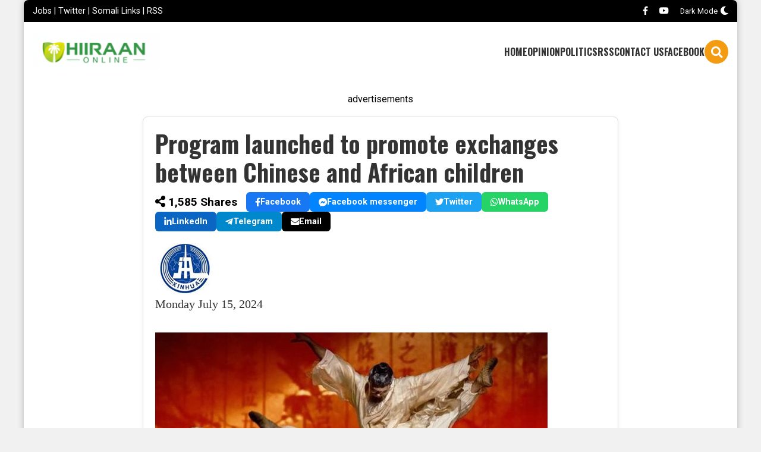

--- FILE ---
content_type: text/html; charset=UTF-8
request_url: https://hiiraan.org/news4/2024/July/197082/program_launched_to_promote_exchanges_between_chinese_and_african_children.aspx?utm_source=hiiraan&utm_medium=SomaliNewsUpdateFront
body_size: 9117
content:
<!-- 
DEBUGGING INFO: This hidden comment shows the raw data fetched for the header links.
If your links are missing, check here to see if the 'link_location' matches 'header_main', 'header_top', or 'header_social'.
-->
<!DOCTYPE html>
<html lang="en">
<head>
    <meta charset="utf-8">
    <title>Program launched to promote exchanges between Chinese and African children - Hiiraan Online</title>
    
    <!-- Meta Tags, Fonts, and CSS -->
    <meta name="viewport" content="width=device-width, initial-scale=1.0">
    <meta name="description" content="BEIJING, July 14 (Xinhua) -- A program aimed at promoting communication between Chinese and African children was launched in Beijing on Sunday.">
    
        <meta name="keywords" content="Program,launched,to,promote,exchanges,between,Chinese,and,African,children">
    
    <!-- Open Graph / Facebook -->
    <meta property="og:type" content="article">
    <meta property="og:url" content="https://www.hiiraan.com/news4/2024/July/197082/program_launched_to_promote_exchanges_between_chinese_and_african_children.aspx?utm_source=hiiraan&amp;utm_medium=SomaliNewsUpdateFront">
    <meta property="og:title" content="Program launched to promote exchanges between Chinese and African children - Hiiraan Online">
    <meta property="og:description" content="BEIJING, July 14 (Xinhua) -- A program aimed at promoting communication between Chinese and African children was launched in Beijing on Sunday.">
        <meta property="og:image" content="https://www.hiiraan.com/2024/images/july/2024715638566001251292356.jpg">
        <meta property="og:site_name" content="Hiiraan Online">

    <!-- Twitter Cards -->
    <meta name="twitter:card" content="summary_large_image">
    <meta name="twitter:url" content="https://www.hiiraan.com/news4/2024/July/197082/program_launched_to_promote_exchanges_between_chinese_and_african_children.aspx?utm_source=hiiraan&amp;utm_medium=SomaliNewsUpdateFront">
    <meta name="twitter:title" content="Program launched to promote exchanges between Chinese and African children - Hiiraan Online">
    <meta name="twitter:description" content="BEIJING, July 14 (Xinhua) -- A program aimed at promoting communication between Chinese and African children was launched in Beijing on Sunday.">
        <meta name="twitter:image" content="https://www.hiiraan.com/2024/images/july/2024715638566001251292356.jpg">
    
        <link rel="canonical" href="https://www.hiiraan.com/news4/2024/July/197082/program_launched_to_promote_exchanges_between_chinese_and_african_children.aspx?utm_source=hiiraan&amp;utm_medium=SomaliNewsUpdateFront">
    
    <link rel="preconnect" href="https://fonts.gstatic.com" crossorigin>
    <link href="https://fonts.googleapis.com/css?family=Oswald:400,700|Roboto:400,500,700&display=swap" rel="stylesheet">
    <link rel="stylesheet" href="https://cdnjs.cloudflare.com/ajax/libs/font-awesome/5.15.4/css/all.min.css">
    <link rel="stylesheet" href="/style901.css?h=2113116211">
    
    <!-- Favicons and RSS -->
    <link rel="shortcut icon" href="/css/hiiraanonlinefavicon.jpg" type="image/x-icon">
    <link rel="alternate" type="application/rss+xml" title="Somali news RSS feed" href="https://hiiraan.com/news.xml" />

        <!-- Google tag (gtag.js) -->
<script async src="https://www.googletagmanager.com/gtag/js?id=G-H5EKQSDQH1"></script>
<script>
  window.dataLayer = window.dataLayer || [];
  function gtag(){dataLayer.push(arguments);}
  gtag('js', new Date());

  gtag('config', 'G-H5EKQSDQH1');
</script>


<!-- Google Tag Manager --> <script>
(function(w,d,s,l,i){w\[l\]=w\[l\]||\[\];w\[l\].push({'gtm.start': new Date().getTime(),event:'gtm.js'});
var f=d.getElementsByTagName(s)\[0\], j=d.createElement(s),dl=l!='dataLayer'?'&l='+l:'';
j.async=true;j.src= 'https://www.googletagmanager.com/gtm.js?id='+i+dl;f.parentNode.insertBefore(j,f); })
(window,document,'script','dataLayer','GTM-5DB44KH8');</script>



<link rel="dns-prefetch" href="//exmarketplace.com">
<link rel="preconnect" href="//cdn.exmarketplace.com">
<link rel="preconnect" href="//securepubads.g.doubleclick.net">
<script async src="https://securepubads.g.doubleclick.net/tag/js/gpt.js"></script>
<script async src="https://cdn.exmarketplace.com/bidder/hiiraan/hiiraan.dfp.min.js"></script>

</head>
<body>

<div id="body">
    <div id="top-bar">
        <div id="top-links">
                            <a href="/jobs.php">Jobs</a>
                 |                             <a href="https://x.com/hiiraan">Twitter</a>
                 |                             <a href="/somalilinks.php">Somali Links</a>
                 |                             <a href="/news2/2013/mar/rss_really_simple_syndication.aspx">RSS</a>
                                    </div>
        <div id="top-social">
                            <a href="https://www.facebook.com/hiiraanpage" title="Facebook"><i class="fab fa-facebook-f"></i></a>
                            <a href="https://www.youtube.com/@holtv5095/videos" title="YouTube"><i class="fab fa-youtube"></i></a>
                        <a href="#" id="dark-mode-toggle">
                <span id="dark-mode-text">Dark Mode</span> 
                <i class="fas fa-moon"></i>
            </a>
        </div>
    </div>
    <header id="main-header">
        <div id="logo"><a href="/index.php">Hiiraan Online</a></div>
        <div id="header-right">
            <div id="menu-toggle"><i class="fas fa-bars"></i></div>
            <nav id="main-nav">
                <ul>
                                            <li><a href="/index.php">HOME</a></li>
                                            <li><a href="/category/op/1">OPINION</a></li>
                                            <li><a href="/category/politics/1">POLITICS</a></li>
                                            <li><a href="/news2/2013/mar/rss_really_simple_syndication.aspx">RSS</a></li>
                                            <li><a href="/news4/2017/Feb/140758/contact_us.aspx">CONTACT US</a></li>
                                            <li><a href="https://www.facebook.com/hiiraanpage">FACEBOOK</a></li>
                                    </ul>
            </nav>
            <form action="/search.php" method="get"  class="search-container" id="search-container">
                
                <input type="text" name="q" id="search-box" placeholder="Search...">
                <div id="search-icon"><i class="fas fa-search"></i></div>
            </form>
        </div>
    </header>
    
    <!-- Mobile Menu Container - Now dynamically populated -->
    <div id="mobile-menu-container">
        <div id="mobile-menu-header">
            <button id="close-mobile-menu">&times;</button>
        </div>
        <ul id="mobile-menu-links">
                            <li><a href="/index.php">HOME</a><i class="fas fa-chevron-right"></i></li>
                            <li><a href="/category/op/1">OPINION</a><i class="fas fa-chevron-right"></i></li>
                            <li><a href="/category/politics/1">POLITICS</a><i class="fas fa-chevron-right"></i></li>
                            <li><a href="/news2/2013/mar/rss_really_simple_syndication.aspx">RSS</a><i class="fas fa-chevron-right"></i></li>
                            <li><a href="/news4/2017/Feb/140758/contact_us.aspx">CONTACT US</a><i class="fas fa-chevron-right"></i></li>
                            <li><a href="https://www.facebook.com/hiiraanpage">FACEBOOK</a><i class="fas fa-chevron-right"></i></li>
                    </ul>
        <div id="mobile-menu-footer">
            <div class="mobile-footer-links">
                                    <a href="/news4/2021/jan/181422/privacy_policy.aspx">Privacy Policy</a>
                                    <a href="/news4/2017/Feb/140758/contact_us.aspx">Contact Us</a>
                                    <a href="/jobs.php">Jobs</a>
                            </div>
            <div class="mobile-social-links">
                                                            <a href="https://www.facebook.com/hiiraanpage" title="Facebook"><i class="fab fa-facebook-f"></i></a>
                                            <a href="https://x.com/hiiraan" title="Twitter"><i class="fab fa-twitter"></i></a>
                                            <a href="https://www.youtube.com/@holtv5095/videos" title="YouTube"><i class="fab fa-youtube"></i></a>
                                                </div>
        </div>
    </div>

    <div id="body-content">
    <!-- End Google Tag Manager --> <!-- Google Tag Manager (noscript) --> <noscript>
        <iframe src="https://www.googletagmanager.com/ns.html?id=GTM-5DB44KH8" height="0" width="0" style="display:none;visibility:hidden"></iframe></noscript>     <style>
        /* Styles specific to viewnews.php */
        #main-content {
            padding: 20px 0;
        }
        .news-article-container {
            width: 100%;
            max-width: 800px;
            margin: 0 auto;
            background-color: #fff;
            padding: 20px;
            border-radius: 8px;
            box-sizing: border-box;
            border: 1px solid #ddd;
            box-shadow: 0 2px 8px rgba(0,0,0,0.05);
        }
        .article-header h1 {
            font-family: 'Oswald', sans-serif;
            font-size: 2.5em;
            line-height: 1.2;
            margin: 0 0 10px 0;
            color: #333;
        }
        .article-content {
            color: #333;
            font-family: Georgia, "Times New Roman", Times, serif;
            line-height: 1.6;
            font-size: 20px;
        }
        .source-logo-inline {
            max-height: 40px;
            margin: 10px 0;
        }
        .newsinside-ad {
            float: right;
            margin: 10px;
            text-align: center;
        }
        .inline-gallery-image {
            margin: 20px 0;
        }
        .inline-gallery-image img {
            max-width: 100%;
            height: auto;
            border-radius: 6px;
        }
        .inline-gallery-image .caption {
            font-style: italic;
            color: #555;
            text-align: left;
            padding-bottom: 5px;
            margin: 5px 0 0 0;
            font-size: 0.9em;
            border-bottom: 1px solid #eee;
        }
        .image-gallery {
            margin: 20px 0;
            border: 1px solid #ddd;
            padding: 10px;
            border-radius: 8px;
        }
        .main-image-container {
            position: relative;
            margin-top: 10px;
        }
        .main-image {
            width: 100%;
            height: auto;
            border-radius: 6px;
        }
        .main-image-caption {
            font-style: italic;
            color: #555;
            text-align: left;
            padding: 10px 0;
            margin: 0;
            font-size: 0.9em;
        }
        /* UPDATED LAYOUT FOR THUMBNAIL STRIP */
        .thumbnail-strip {
            position: relative;
            width: 100%;
            padding: 0 40px; /* Space for arrows */
            box-sizing: border-box;
            margin: 20px 0;
            display: block; /* Ensure block layout */
        }
        
        .thumbnail-container-wrapper {
            width: 100%;
            overflow-x: auto; /* Allow horizontal scrolling */
            scrollbar-width: none; /* Hide scrollbar Firefox */
            -ms-overflow-style: none; /* Hide scrollbar IE/Edge */
        }
        
        .thumbnail-container-wrapper::-webkit-scrollbar {
            display: none; /* Hide scrollbar Chrome/Safari/Webkit */
        }
        
        .thumbnail-container {
            display: flex;
            gap: 10px;
            transition: transform 0.3s ease-in-out;
            /* Allow container to be as wide as needed by flex items */
        }

        .thumbnail {
            width: 100px;
            height: 75px;
            object-fit: cover;
            cursor: pointer;
            border: 2px solid transparent;
            border-radius: 4px;
            opacity: 0.7;
            flex-shrink: 0; /* Important: Prevent shrinking */
        }
        
        .thumbnail.active {
            border-color: #e56717;
            opacity: 1;
        }
        
        .gallery-nav {
            position: absolute;
            top: 50%;
            transform: translateY(-50%);
            background: rgba(0,0,0,0.5);
            color: #fff;
            border: none;
            padding: 0; /* Reset padding */
            width: 30px; /* Fixed width */
            height: 30px; /* Fixed height */
            cursor: pointer;
            font-size: 1.2em;
            z-index: 10;
            display: flex;
            align-items: center;
            justify-content: center;
            border-radius: 4px;
        }
        
        .gallery-nav:hover {
            background: rgba(0,0,0,0.8);
        }

        .gallery-nav.prev {
            left: 0;
        }
        
        .gallery-nav.next {
            right: 0;
        }
        
        /* Social Sharing */
        .social-sharing {
            display: flex;
            align-items: center;
            flex-wrap: wrap;
            gap: 10px;
            margin-bottom: 20px;
        }
        .share-count {
            font-weight: bold;
            font-size: 1.2em;
            margin-right: 15px;
        }
        .share-btn {
            display: inline-flex;
            align-items: center;
            gap: 8px;
            padding: 8px 15px;
            border-radius: 6px;
            color: #fff;
            font-size: 0.9em;
            text-decoration: none;
            font-weight: bold;
        }
        .share-btn:hover { opacity: 0.9; color: #fff; }
        .share-btn.facebook { background-color: #1877f2; }
        .share-btn.messenger { background-color: #0084ff; }
        .share-btn.twitter { background-color: #1da1f2; }
        .share-btn.whatsapp { background-color: #25d366; }
        .share-btn.linkedin { background-color: #0a66c2; }
        .share-btn.telegram { background-color: #0088cc; }
        .share-btn.email { background-color: #000; }

        /* --- Related Topics (Tags) Styles --- */
        .related-topics {
            margin: 30px 0;
        }
        .related-topics h3 {
            font-family: 'Oswald', sans-serif;
            font-size: 1.6em; /* Matches other sub-headers */
            margin-bottom: 15px;
            color: #333;
        }
        .topic-list {
            display: flex;
            flex-wrap: wrap;
            gap: 10px;
        }
        .topic-tag {
            display: inline-block;
            padding: 8px 16px;
            background-color: #fff;
            border: 1px solid #ddd;
            color: #333;
            text-decoration: none;
            font-weight: bold;
            font-size: 0.95em;
            transition: all 0.2s ease;
            box-shadow: 0 1px 2px rgba(0,0,0,0.05);
            border-radius: 4px; /* Optional rounded corners */
        }
        .topic-tag:hover {
            background-color: #f5f5f5;
            border-color: #bbb;
            color: #000;
        }
        /* Dark Mode Adjustments */
        body.dark-mode .related-topics h3 {
            color: #fff;
        }
        body.dark-mode .topic-tag {
            background-color: #333;
            border-color: #555;
            color: #eee;
        }
        body.dark-mode .topic-tag:hover {
            background-color: #444;
            color: #fff;
        }

        /* More News Section */
        .more-news-section {
            margin-top: 40px;
            border-top: 2px solid #e56717;
            padding-top: 20px;
        }
        .more-news-section h2 {
            font-family: 'Oswald', sans-serif;
            font-size: 1.8em;
            margin-bottom: 20px;
        }
        .more-news-list { list-style: none; padding: 0; }
        .more-news-item { border-bottom: 1px solid #eee; padding: 15px 0; }
        .more-news-item:last-child { border-bottom: none; }
        .more-news-item a { font-weight: bold; font-size: 1.1em; color: #0056b3; }
        .more-news-item .source { font-size: 0.9em; color: #666; margin-left: 10px; }

        /* Mobile Responsive Ad */
        @media (max-width: 768px) {
            .newsinside-ad {
                float: none;
                margin: 20px auto;
            }
        }
    </style>
</head>
<body>
    <main id="main"><div id="main-content">
        
                    <div class="header-ad-container" style="margin-bottom: 20px; text-align: center;">
                <div style="text-align: center;">advertisements</div>
                <div class="gptslot" data-adunitid="0"></div>
            </div>
        
        <div class="news-article-container">
                            <div class="article-header">
                    <h1>Program launched to promote exchanges between Chinese and African children</h1>
                </div>

                                    <div class="social-sharing" data-id="197082">
                                                    <span class="share-count"><i class="fas fa-share-alt"></i> <span id="share-count-num">1,585</span> Shares</span>
                                                <a href="https://www.facebook.com/sharer/sharer.php?u=https%3A%2F%2Fwww.hiiraan.com%2Fnews4%2F2024%2FJuly%2F197082%2Fprogram_launched_to_promote_exchanges_between_chinese_and_african_children.aspx%3Futm_source%3Dhiiraan%26utm_medium%3DSomaliNewsUpdateFront" class="share-btn facebook share-link" target="_blank" rel="nofollow"><i class="fab fa-facebook-f"></i> Facebook</a>
                        <a href="https://www.facebook.com/dialog/send?app_id=437394039608722&link=https%3A%2F%2Fwww.hiiraan.com%2Fnews4%2F2024%2FJuly%2F197082%2Fprogram_launched_to_promote_exchanges_between_chinese_and_african_children.aspx%3Futm_source%3Dhiiraan%26utm_medium%3DSomaliNewsUpdateFront&redirect_uri=https%3A%2F%2Fwww.hiiraan.com%2Fnews4%2F2024%2FJuly%2F197082%2Fprogram_launched_to_promote_exchanges_between_chinese_and_african_children.aspx%3Futm_source%3Dhiiraan%26utm_medium%3DSomaliNewsUpdateFront" class="share-btn messenger share-link" target="_blank" rel="nofollow"><i class="fab fa-facebook-messenger"></i> Facebook messenger</a>
                        <a href="https://twitter.com/intent/tweet?url=https%3A%2F%2Fwww.hiiraan.com%2Fnews4%2F2024%2FJuly%2F197082%2Fprogram_launched_to_promote_exchanges_between_chinese_and_african_children.aspx%3Futm_source%3Dhiiraan%26utm_medium%3DSomaliNewsUpdateFront&text=Program+launched+to+promote+exchanges+between+Chinese+and+African+children" class="share-btn twitter share-link" target="_blank" rel="nofollow"><i class="fab fa-twitter"></i> Twitter</a>
                        <a href="https://api.whatsapp.com/send?text=Program+launched+to+promote+exchanges+between+Chinese+and+African+children https%3A%2F%2Fwww.hiiraan.com%2Fnews4%2F2024%2FJuly%2F197082%2Fprogram_launched_to_promote_exchanges_between_chinese_and_african_children.aspx%3Futm_source%3Dhiiraan%26utm_medium%3DSomaliNewsUpdateFront" class="share-btn whatsapp share-link" target="_blank" rel="nofollow"><i class="fab fa-whatsapp"></i> WhatsApp</a>
                        <a href="https://www.linkedin.com/shareArticle?mini=true&url=https%3A%2F%2Fwww.hiiraan.com%2Fnews4%2F2024%2FJuly%2F197082%2Fprogram_launched_to_promote_exchanges_between_chinese_and_african_children.aspx%3Futm_source%3Dhiiraan%26utm_medium%3DSomaliNewsUpdateFront&title=Program+launched+to+promote+exchanges+between+Chinese+and+African+children" class="share-btn linkedin share-link" target="_blank" rel="nofollow"><i class="fab fa-linkedin-in"></i> LinkedIn</a>
                        <a href="https://t.me/share/url?url=https%3A%2F%2Fwww.hiiraan.com%2Fnews4%2F2024%2FJuly%2F197082%2Fprogram_launched_to_promote_exchanges_between_chinese_and_african_children.aspx%3Futm_source%3Dhiiraan%26utm_medium%3DSomaliNewsUpdateFront&text=Program+launched+to+promote+exchanges+between+Chinese+and+African+children" class="share-btn telegram share-link" target="_blank" rel="nofollow"><i class="fab fa-telegram-plane"></i> Telegram</a>
                        <a href="/cdn-cgi/l/email-protection#[base64]" class="share-btn email share-link"><i class="fas fa-envelope"></i> Email</a>
                    </div>
                
                <div class="article-content">
                    <p><img src="/images/logo/xinhua.jpg" style="border-width:0px;" /><br /> Monday July 15, 2024<br /><br /><img src="/2024/images/july/2024715638566001251292356.jpg" alt="" /><br /><br />BEIJING, July 14 (Xinhua) -- A program aimed at promoting communication between Chinese and African children was launched in Beijing on Sunday.<br /><br /><div class="newsinside-ad">advertisements<br><!-- AuctionX Display platform tag START -->
<div id="1412x300x250x278x_ADSLOT4" clickTrack="%%CLICK_URL_ESC%%"></div>
<script data-cfasync="false" src="/cdn-cgi/scripts/5c5dd728/cloudflare-static/email-decode.min.js"></script><script type="text/javascript" async src="//served-by.pixfuture.com/www/delivery/headerbid.js" slotId="1412x300x250x278x_ADSLOT4" refreshTime="5" refreshInterval="60"></script>
<!-- AuctionX Display platform tag END --></div>A welcome ceremony held at the China National Children&#39;s Center saw dozens of children from Namibia, South Africa, Somalia, Uganda and the Central African Republic gather together with children from China.<br /><br />A variety of activities were organized for the children, including games, dance and martial arts performances, and a group painting session.<br /><br />In the center&#39;s intangible cultural heritage area, they experienced the charm of traditional Chinese culture as they made scented pouches and shadow puppets.<br /><br />Huang Xiaowei, vice president of the All-China Women&#39;s Federation, said that children carry the future and hopes of China and Africa, and that exchanges between children will inject new vitality into the continued development of the China-Africa friendship.<br /><br />The program is being hosted by China&#39;s Ministry of Foreign Affairs and the All-China Women&#39;s Federation. Over the next six days, children from China and the five African countries will also visit sites such as the Palace Museum in Beijing, as well as cultural sites in central China&#39;s Henan Province. </p>                </div>

                <!-- NEW: Related Topics (Tags) Section -->
                                <!-- END NEW Section -->

                                <div class="more-news-section">
                    <h2>More News</h2>
                    <ul class="more-news-list">
                                                                        <li class="more-news-item">
                            <a href="/news4/2024/July/197094/al_shabab_claims_attack_on_a_café_in_mogadishu_as_death_toll_rises_to_nine.aspx">Al-Shabab claims attack on a café in Mogadishu as death toll rises to nine</a>
                            <span class="source">- HOL</span>
                        </li>
                                                                        <li class="more-news-item">
                            <a href="/news4/2024/July/197093/kagame_seeks_fourth_term_as_rwandan_president.aspx">Kagame seeks fourth term as Rwandan president</a>
                            <span class="source">- BBC</span>
                        </li>
                                                                        <li class="more-news-item">
                            <a href="/news4/2024/July/197092/somali_prison_guard_honoured_with_monument_and_posthumous_promotion_for_foiling_al_shabaab_prison_escape.aspx">Somali prison guard honoured with monument and posthumous promotion for foiling Al-Shabaab prison escape</a>
                            <span class="source">- HOL</span>
                        </li>
                                                                        <li class="more-news-item">
                            <a href="/news4/2024/July/197091/explosive_laden_parked_car_kills_5_injures_20_at_mogadishu_s_top_coffee_during_euros_final_match_viewing.aspx">Explosive-laden parked car kills 5, injures 20 at Mogadishu&#039;s Top Coffee during Euros final match viewing</a>
                            <span class="source">- HOL</span>
                        </li>
                                                                        <li class="more-news-item">
                            <a href="/news4/2024/July/197090/public_school_teachers_protest_job_termination_in_mogadishu.aspx">Public school teachers protest job termination in Mogadishu</a>
                            <span class="source">- HOL</span>
                        </li>
                                                                        <li class="more-news-item">
                            <a href="/news4/2024/July/197089/somali_ambassador_presents_credentials_to_president_abdel_fattah_el_sisi_in_cairo.aspx">Somali ambassador presents credentials to President Abdel Fattah El-Sisi in Cairo</a>
                            <span class="source">- HOL</span>
                        </li>
                                                                        <li class="more-news-item">
                            <a href="/news4/2024/July/197088/un_says_armed_clashes_kill_4_displace_42_000_in_southern_somalia.aspx">UN says armed clashes kill 4, displace 42,000 in southern Somalia</a>
                            <span class="source">- Xinhua</span>
                        </li>
                                                                        <li class="more-news-item">
                            <a href="/news4/2024/July/197086/martinez_the_hero_as_argentina_claims_2024_copa_america_title.aspx">Martinez the hero as Argentina claims 2024 Copa America title</a>
                            <span class="source">- AP</span>
                        </li>
                                                                        <li class="more-news-item">
                            <a href="/news4/2024/July/197085/spain_leaves_it_late_to_beat_england_and_claim_uefa_euro_2024.aspx">Spain leaves it late to beat England and claim UEFA Euro 2024</a>
                            <span class="source">- AP</span>
                        </li>
                                                                        <li class="more-news-item">
                            <a href="/news4/2024/July/197084/somali_attorney_general_orders_probe_after_deadly_al_shabaab_attack_in_mogadishu_prison.aspx">Somali attorney general orders probe after deadly Al-Shabaab attack in Mogadishu prison</a>
                            <span class="source">- HOL</span>
                        </li>
                                                                        <li class="more-news-item">
                            <a href="/news4/2024/July/197083/somalia_s_new_prepaid_visa_cards_could_be_a_key_conduit_for_aid.aspx">Somalia’s new prepaid Visa cards could be a key conduit for aid</a>
                            <span class="source">- Bloomberg</span>
                        </li>
                                                                        <li class="more-news-item">
                            <a href="/news4/2024/July/197081/at_least_5_killed_in_bombing_targeting_a_busy_café_during_euro_2024_final.aspx">At least 5 killed in bombing targeting a busy café during Euro 2024 final</a>
                            <span class="source">- AP</span>
                        </li>
                                            </ul>
                </div>
                                    </div>
        
    </div></main>

<script defer src="https://static.cloudflareinsights.com/beacon.min.js/vcd15cbe7772f49c399c6a5babf22c1241717689176015" integrity="sha512-ZpsOmlRQV6y907TI0dKBHq9Md29nnaEIPlkf84rnaERnq6zvWvPUqr2ft8M1aS28oN72PdrCzSjY4U6VaAw1EQ==" data-cf-beacon='{"version":"2024.11.0","token":"65ff5961f5654c4ca8e16bf7ff38e316","r":1,"server_timing":{"name":{"cfCacheStatus":true,"cfEdge":true,"cfExtPri":true,"cfL4":true,"cfOrigin":true,"cfSpeedBrain":true},"location_startswith":null}}' crossorigin="anonymous"></script>
</div> <!-- Closes #body-content from header.php -->

<!-- Footer Section -->
<footer id="footer">
    <div class="footer-container">
        <div class="footer-column">
            <h4>About HOL</h4>
            <ul>
                                    <li><a href="/news4/2021/jan/181422/privacy_policy.aspx">Privacy Policy</a></li>
                                    <li><a href="/news4/2017/Feb/140758/contact_us.aspx">Contact Us</a></li>
                                    <li><a href="/jobs.php">Jobs</a></li>
                            </ul>
        </div>
        <div class="footer-column">
            <h4>Categories</h4>
            <ul>
                                    <li><a href="/category/op/1">Opinion</a></li>
                                    <li><a href="/somalilinks.php">Somali Links</a></li>
                            </ul>
        </div>
        <div class="footer-column">
            <h4>Follow Us</h4>
            <div class="footer-social">
                                    <a href="https://www.facebook.com/hiiraanpage" title="Facebook">
                        <i class="fab fa-facebook-f"></i>
                    </a>
                                    <a href="https://x.com/hiiraan" title="Twitter">
                        <i class="fab fa-twitter"></i>
                    </a>
                                    <a href="https://www.youtube.com/@holtv5095/videos" title="YouTube">
                        <i class="fab fa-youtube"></i>
                    </a>
                            </div>
        </div>
    </div>
    <div class="footer-bottom">
        All Rights Reserved Copyright &copy; 1999-2025, www.hiiraan.com
      <br />
        <small>Page created on: 2025-12-10 12:08:08 UTC</small>

        <script type="text/javascript">
    (function(c,l,a,r,i,t,y){
        c[a]=c[a]||function(){(c[a].q=c[a].q||[]).push(arguments)};
        t=l.createElement(r);t.async=1;t.src="https://www.clarity.ms/tag/"+i;
        y=l.getElementsByTagName(r)[0];y.parentNode.insertBefore(t,y);
    })(window, document, "clarity", "script", "tqfmj4kqri");
</script>
<script id="_wau1t7">var _wau = _wau || []; _wau.push(["classic", "od00u2fp", "1t7"]);
(function() {var s=document.createElement("script"); s.async=true;
s.src="//widgets.amung.us/classic.js";
document.getElementsByTagName("head")[0].appendChild(s);
})();</script>


    </div>
</footer>

</div> <!-- Closes #body from header.php -->

<script>
// Your existing JavaScript for dark mode, search, and mobile menu remains here
document.addEventListener('DOMContentLoaded', function() {
     // --- Dark Mode Toggle ---
     const toggleButton = document.getElementById('dark-mode-toggle');
        const body = document.body;
        const darkModeText = document.getElementById('dark-mode-text');

        function setTheme(theme) {
            if (theme === 'dark') {
                body.classList.add('dark-mode');
                if(toggleButton) toggleButton.querySelector('i').className = 'fas fa-sun';
                if(darkModeText) darkModeText.textContent = 'Light Mode';
                localStorage.setItem('theme', 'dark');
            } else {
                body.classList.remove('dark-mode');
                if(toggleButton) toggleButton.querySelector('i').className = 'fas fa-moon';
                if(darkModeText) darkModeText.textContent = 'Dark Mode';
                localStorage.setItem('theme', 'light');
            }
        }

        const savedTheme = localStorage.getItem('theme');
        if (savedTheme) {
            setTheme(savedTheme);
        }

        if(toggleButton) {
            toggleButton.addEventListener('click', (e) => {
                e.preventDefault();
                if (body.classList.contains('dark-mode')) {
                    setTheme('light');
                } else {
                    setTheme('dark');
                }
            });
        }

    // --- Search Box Logic ---
    const searchContainer = document.getElementById('search-container');
    const searchIcon = document.getElementById('search-icon');
    const searchBox = document.getElementById('search-box');

    if (searchIcon) {
        searchIcon.addEventListener('click', function() {
            searchContainer.classList.toggle('active');
            if (searchContainer.classList.contains('active')) {
                searchBox.focus();
            }
        });
    }

    // --- Mobile Menu Toggle ---
    const menuToggle = document.getElementById('menu-toggle');
    const mobileMenu = document.getElementById('mobile-menu-container');
    const closeMobileMenu = document.getElementById('close-mobile-menu');

    if (menuToggle) {
        menuToggle.addEventListener('click', function() {
            mobileMenu.style.display = 'block';
        });
    }
    if (closeMobileMenu) {
        closeMobileMenu.addEventListener('click', function() {
            mobileMenu.style.display = 'none';
        });
    }
});
</script>

</body>
</html>
<script>
    document.addEventListener('DOMContentLoaded', function() {
        // --- Social Sharing Logic ---
        const shareLinks = document.querySelectorAll('.share-link');
        const socialSharingContainer = document.querySelector('.social-sharing');
        const shareCountSpan = document.getElementById('share-count-num');
        
        if (socialSharingContainer) {
            const articleId = socialSharingContainer.dataset.id;

            shareLinks.forEach(link => {
                link.addEventListener('click', function() {
                    // Update the share count via fetch
                    fetch('/update_shares.php', {
                        method: 'POST',
                        headers: {
                            'Content-Type': 'application/x-www-form-urlencoded',
                        },
                        body: 'id=' + articleId
                    })
                    .then(response => response.json())
                    .then(data => {
                        if (data.success && shareCountSpan) {
                            shareCountSpan.textContent = data.new_shares.toLocaleString();
                        }
                    })
                    .catch(error => console.error('Error:', error));
                });
            });
        }

        // --- Image Gallery Logic ---
        const mainImage = document.getElementById('main-gallery-image');
        const mainCaption = document.getElementById('main-gallery-caption');
        const thumbnails = document.querySelectorAll('.thumbnail');
        const prevBtn = document.getElementById('gallery-prev');
        const nextBtn = document.getElementById('gallery-next');
        let currentIndex = 0;

        function updateMainImage(index) {
            if (!thumbnails[index]) return;

            const newThumbnail = thumbnails[index];
            mainImage.src = newThumbnail.src;
            mainImage.alt = newThumbnail.alt;
            
            if (mainCaption) {
                mainCaption.textContent = newThumbnail.alt;
            }
            
            thumbnails.forEach(thumb => thumb.classList.remove('active'));
            newThumbnail.classList.add('active');
            
            // Scroll logic to bring the new thumbnail into view
            newThumbnail.scrollIntoView({
                behavior: 'smooth',
                block: 'nearest',
                inline: 'center'
            });
            
            currentIndex = index;
        }

        thumbnails.forEach(thumbnail => {
            thumbnail.addEventListener('click', function() {
                updateMainImage(parseInt(this.dataset.index));
            });
        });

        if (prevBtn) {
            prevBtn.addEventListener('click', function() {
                let newIndex = currentIndex - 1;
                if (newIndex < 0) {
                    newIndex = thumbnails.length - 1;
                }
                updateMainImage(newIndex);
            });
        }

        if (nextBtn) {
            nextBtn.addEventListener('click', function() {
                let newIndex = currentIndex + 1;
                if (newIndex >= thumbnails.length) {
                    newIndex = 0;
                }
                updateMainImage(newIndex);
            });
        }
    });
</script>



--- FILE ---
content_type: application/javascript
request_url: https://t.dtscout.com/pv/?_a=v&_h=hiiraan.org&_ss=1yw9is1dbl&_pv=1&_ls=0&_u1=1&_u3=1&_cc=us&_pl=d&_cbid=3a3h&_cb=_dtspv.c
body_size: -284
content:
try{_dtspv.c({"b":"chrome@131"},'3a3h');}catch(e){}

--- FILE ---
content_type: text/javascript;charset=UTF-8
request_url: https://whos.amung.us/pingjs/?k=od00u2fp&t=Program%20launched%20to%20promote%20exchanges%20between%20Chinese%20and%20African%20children%20-%20Hii&c=c&x=https%3A%2F%2Fhiiraan.org%2Fnews4%2F2024%2FJuly%2F197082%2Fprogram_launched_to_promote_exchanges_between_chinese_and_african_children.aspx%3Futm_source%3Dhiiraan%26utm_medium%3DSomaliNewsUpdateFront&y=&a=0&d=0.797&v=27&r=691
body_size: -137
content:
WAU_r_c('144','od00u2fp',0);

--- FILE ---
content_type: application/javascript
request_url: https://cdn.exmarketplace.com/bidder/hiiraan/hiiraan.dfp.min.js
body_size: 30488
content:
(()=>{var __webpack_modules__={161:(e,t,n)=>{"use strict";n.d(t,{Z:()=>i});var o=n(636),a=n.n(o)()((function(e){return e[1]}));a.push([e.id,"#anchor-ad-wrapper {\n  flex-direction: column;\n  align-items: center;\n  justify-content: center;\n  position: fixed;\n  z-index: 2147483647 !important;\n  width: 100%;\n  border: none;\n  transform: translateY(110%) translateZ(0);\n  filter: drop-shadow(0px 0px 2px #484848);\n  pointer-events: none;\n}\n\n#anchor-ad-container {\n  background: white;\n  width: 100%;\n  height: 100%;\n  display: flex;\n  justify-content: center;\n  align-items: center;\n}\n\n#anchor-ad {\n  pointer-events: auto;\n  z-index: 10;\n}\n\n#advertisement {\n  color: gray;\n  font-size: small;\n  z-index: 1;\n  position: absolute;\n  margin: 0 auto;\n  font-weight: 800;\n}\n\n#anchor-control {\n  z-index: 10;\n  background: white;\n  margin: 0;\n  padding: 0;\n  border: none;\n  border-radius: 0px;\n  display: flex;\n  align-items: center;\n  justify-content: center;\n  width: 30px;\n  height: 30px;\n  pointer-events: auto;\n  cursor: pointer;\n  transition: background-color 0.1s ease, box-shadow 0.1s ease, transform 0.1s ease;\n}\n\n#anchor-control:hover {\n  background-color: #d7d7dc;\n}\n\n#anchor-control:active {\n  background-color: #c5c5c9;\n  box-shadow: inset 0 4px 8px rgba(0, 0, 0, 0.3);\n  transform: scale(0.98);\n}\n\n#anchor-control svg {\n  width: 25px;\n  cursor: pointer;\n}\n\n.transition-out-slow {\n  transition: transform 0.6s linear;\n}\n\n.transition-in-fast-anchor {\n  transition: transform 0.5s linear;\n}\n\n#anchor-ad-wrapper-exmp-test{\n  border: none;\n}\n",""]);const i=a},261:(e,t,n)=>{"use strict";n.d(t,{Z:()=>i});var o=n(636),a=n.n(o)()((function(e){return e[1]}));a.push([e.id,'#programmaticIntropage-ad-wrapper {\n  flex-direction: column;\n  align-items: center;\n  justify-content: center;\n  position: fixed;\n  z-index: 3147483647;\n  width: 100%;\n  border: none;\n  filter: drop-shadow(0px 0px 2px #484848);\n  right: 0;\n  opacity: 0;\n  transition: opacity 1s ease;\n}\n\n#programmaticIntropage-ad-wrapper.fade-in {\n  opacity: 1;\n}\n\n#programmaticIntropage-ad-container {\n  width: 100%;\n  height: 100%;\n  display: flex;\n  justify-content: center;\n  align-items: center;\n  pointer-events: none !important;\n  position: fixed;\n}\n\n#programmaticIntropage-ad {\n  pointer-events: auto;\n  z-index: 10;\n  opacity: 0; \n  transition: opacity 2s ease; \n}\n\n#programmaticIntropage-ad.fade-in {\n  opacity: 1;\n}\n\n#programmaticIntropage-ad-container p {\n  color: gray;\n  font-size: x-large;\n  z-index: 1;\n  position: absolute;\n  margin: 0 auto;\n  font-weight: 800;\n  opacity: 0; \n  transition: opacity 1.5s ease;\n}\n\n#programmaticIntropage-ad-container p.fade-in {\n  opacity: 1;\n}\n\n#programmaticIntropage-control {\n  font-family: "Arial", sans-serif !important;\n  z-index: 4147483647;\n  position: absolute;\n  width: 35px;\n  height: 35px;\n  top: 30px;\n  border-radius: 50%;\n  color: white;\n  display: flex;\n  justify-content: center;\n  align-items: center;\n  font-size:25px;\n  cursor: pointer;\n  opacity: 0;\n  transition: opacity 1s ease;\n}\n\n#programmaticIntropage-control.fade-in {\n  opacity: 1; \n}\n\n#programmaticIntropage-control .minimizeSvg {\n  font-family: "Arial", sans-serif !important;\n  cursor: pointer;\n  border: none;\n  border-radius: 100%;\n  margin: 0px !important;\n  padding: 0px !important;\n  width: 35px;\n  height: 35px;\n}\n\n#programmaticIntropage-countDown {\n  font-family: "Arial", sans-serif !important;\n  z-index: 4147483647;\n  position: absolute;\n  width: 35px;\n  height: 35px;\n  top: 30px;\n  border-radius: 50%;\n  color: white;\n  font-size: 22px;\n  display: flex;\n  justify-content: center;\n  align-items: center;\n  opacity: 0; \n  transition: opacity 1s ease;\n}\n\n#programmaticIntropage-countDown.fade-in {\n  opacity: 1;\n}\n\n.fluid-iframe-class {\n  position: absolute;\n  top: 0px;\n  left: 0px;\n  width: 100%;\n  height: 100%;\n}\n\n.transition-out-slow {\n  transition: transform 0.6s linear;\n}\n\n.transition-in-fast {\n  transition: transform 0.3s linear;\n}\n  \n  ',""]);const i=a},141:(e,t,n)=>{"use strict";n.d(t,{Z:()=>i});var o=n(636),a=n.n(o)()((function(e){return e[1]}));a.push([e.id,".exmp-modal {\n  display: none; \n  position: fixed; \n  z-index: 2147483647;\n  left: 0;\n  top: 0;\n  width: 100%; \n  height: 100%;\n  background-color: rgb(0,0,0); \n  background-color: rgba(43, 46, 56, 0.9);\n  align-items: center !important;\n}\n.exmp-modal .rewardButtons {\n  display: block;\n}\n.exmp-modal-input-button {\n  padding: 8px !important;\n  border: none !important;\n  margin: 4px !important;\n  width: 300px !important;\n  cursor: pointer !important;\n  line-height: 2em !important;\n  white-space: nowrap !important;\n}\n.exmp-modal-header {\n  padding: 12px 12px 12px 12px !important;\n  color: white;\n}\n.exmp-modal-img{\n  height: 50px !important;\n}\n.exmp-modal-close {\n  float: right !important;\n  font-size: 23px !important;\n  font-weight: bold !important;\n  background-color: transparent !important;\n  border: none !important;\n  cursor: pointer !important;\n  -webkit-box-sizing: unset !important;\n  box-sizing: unset !important;\n  width: unset !important;\n  margin: unset !important;\n  padding: 8px !important;\n}\n.exmp-modal-body {\n  text-align: center !important;\n  padding: 5px 5px 5px 5px !important;\n}\n.exmp-modal-body-title {\n  font-weight: bold;\n  margin-top: 20px !important;\n  margin-bottom: 25px !important;\n}\n.exmp-modal-body-text {\n  font-weight: bold;\n  margin-top: 20px !important;\n  margin-bottom: 25px !important;\n}\n.exmp-modal-content {\n  margin: 15% auto;\n  width: 50%;\n  height: fit-content;\n  border: none;\n  z-index: 100;\n}\n.exmp-modal-footer {\n  color: white;\n  text-align: center;\n  padding: 5px 5px 10px 10px;\n}\n\n#remove-ad-wrapper {\n  position: fixed;\n  bottom: 5px;\n  right: 5px;\n  z-index: 900000;\n}\n#removeAdBtn {\n  background-color: #f0f0f5;\n  padding: 10px 20px;\n  color: black;\n  border: 1px solid black;\n  border-radius: 5px;\n  cursor: pointer;\n  transition: background-color 0.1s ease, box-shadow 0.1s ease, transform 0.1s ease;\n}\n#removeAdBtn:hover {\n  background-color: #d7d7dc;\n}\n#removeAdBtn:active {\n  background-color: #c5c5c9;\n  box-shadow: inset 0 4px 8px rgba(0, 0, 0, 0.3);\n  transform: scale(0.98);\n}\n\n@media only screen and (max-width: 800px) {\n  .exmp-modal-content {\n    margin: 60% auto;\n    width: 80%;\n    height: fit-content;\n  }\n  .exmp-modal-body-title{\n    font-weight: bold;\n    margin-top: 5px !important;\n    margin-bottom: 10px !important;\n  }\n  .exmp-modal-body-text{\n    font-weight: bold;\n    margin-top: 5px !important;\n    margin-bottom: 5px !important;\n  }\n  .exmp-modal-img {\n    height: 20px !important;\n  }\n  .exmp-modal-close{\n    padding: 0px !important;\n    font-size: 15px !important;\n  }\n  .exmp-modal-input-button {\n    width: 230px !important;\n    padding: 5px !important;\n  }\n}\n\n@media only screen and (min-width: 330px) and (max-width: 400px) {\n  .exmp-modal-input-button {\n    width: 230px !important;\n    padding: 5px !important;\n  }\n}\n\n@media only screen and (min-width: 200px) and (max-width: 330px) {\n  .exmp-modal-input-button {\n    width: 230px !important;\n    padding: 5px !important;\n  }\n}",""]);const i=a},91:(e,t,n)=>{"use strict";n.d(t,{Z:()=>i});var o=n(636),a=n.n(o)()((function(e){return e[1]}));a.push([e.id,"#right-ad-wrapper {\n  position: fixed;\n  right: 10px;\n}\n\n#left-ad-wrapper{\n  position: fixed;\n  left: 10px;\n}\n\n@keyframes slide-in-right {\n  from {\n    transform: translateX(100%);\n  }\n  to {\n    transform: translateX(0);\n  }\n}\n\n@keyframes slide-in-left {\n  from {\n    transform: translateX(-100%);\n  }\n  to {\n    transform: translateX(0);\n  }\n}\n\n\n@keyframes slide-out-right {\n  from {\n    transform: translateX(0);\n  }\n  to {\n    transform: translateX(100%);\n  }\n}\n\n@keyframes slide-out-left {\n  from {\n    transform: translateX(0);\n  }\n  to {\n    transform: translateX(-100%);\n  }\n}\n\n\n",""]);const i=a},636:e=>{"use strict";e.exports=function(e){var t=[];return t.toString=function(){return this.map((function(t){var n=e(t);return t[2]?"@media ".concat(t[2]," {").concat(n,"}"):n})).join("")},t.i=function(e,n,o){"string"==typeof e&&(e=[[null,e,""]]);var a={};if(o)for(var i=0;i<this.length;i++){var r=this[i][0];null!=r&&(a[r]=!0)}for(var s=0;s<e.length;s++){var d=[].concat(e[s]);o&&a[d[0]]||(n&&(d[2]?d[2]="".concat(n," and ").concat(d[2]):d[2]=n),t.push(d))}},t}},381:function(e,t,n){var o,a;o=function(e){"use strict";var t,n,o={template:"[%t] %l:",levelFormatter:function(e){return e.toUpperCase()},nameFormatter:function(e){return e||"root"},timestampFormatter:function(e){return e.toTimeString().replace(/.*(\d{2}:\d{2}:\d{2}).*/,"$1")},format:void 0},a={},i={reg:function(e){if(!e||!e.getLogger)throw new TypeError("Argument is not a root logger");t=e},apply:function(e,n){if(!e||!e.setLevel)throw new TypeError("Argument is not a logger");var i=e.methodFactory,r=e.name||"",s=a[r]||a[""]||o;return a[r]||(e.methodFactory=function(e,t,n){var o=i(e,t,n),s=a[n]||a[""],d=-1!==s.template.indexOf("%t"),l=-1!==s.template.indexOf("%l"),c=-1!==s.template.indexOf("%n");return function(){for(var t="",i=arguments.length,p=Array(i),u=0;u<i;u++)p[u]=arguments[u];if(r||!a[n]){var g=s.timestampFormatter(new Date),m=s.levelFormatter(e),f=s.nameFormatter(n);s.format?t+=s.format(m,f,g):(t+=s.template,d&&(t=t.replace(/%t/,g)),l&&(t=t.replace(/%l/,m)),c&&(t=t.replace(/%n/,f))),p.length&&"string"==typeof p[0]?p[0]=t+" "+p[0]:p.unshift(t)}o.apply(void 0,p)}}),(n=n||{}).template&&(n.format=void 0),a[r]=function(e){for(var t,n=1,o=arguments.length;n<o;n++)for(t in arguments[n])Object.prototype.hasOwnProperty.call(arguments[n],t)&&(e[t]=arguments[n][t]);return e}({},s,n),e.setLevel(e.getLevel()),t||e.warn("It is necessary to call the function reg() of loglevel-plugin-prefix before calling apply. From the next release, it will throw an error. See more: https://github.com/kutuluk/loglevel-plugin-prefix/blob/master/README.md"),e}};return e&&(n=e.prefix,i.noConflict=function(){return e.prefix===i&&(e.prefix=n),i}),i},void 0===(a=o.call(t,n,t,e))||(e.exports=a)},987:function(e,t,n){var o,a;!function(i,r){"use strict";o=function(){var e=function(){},t="undefined",n=typeof window!==t&&typeof window.navigator!==t&&/Trident\/|MSIE /.test(window.navigator.userAgent),o=["trace","debug","info","warn","error"];function a(e,t){var n=e[t];if("function"==typeof n.bind)return n.bind(e);try{return Function.prototype.bind.call(n,e)}catch(t){return function(){return Function.prototype.apply.apply(n,[e,arguments])}}}function i(){console.log&&(console.log.apply?console.log.apply(console,arguments):Function.prototype.apply.apply(console.log,[console,arguments])),console.trace&&console.trace()}function r(o){return"debug"===o&&(o="log"),typeof console!==t&&("trace"===o&&n?i:void 0!==console[o]?a(console,o):void 0!==console.log?a(console,"log"):e)}function s(t,n){for(var a=0;a<o.length;a++){var i=o[a];this[i]=a<t?e:this.methodFactory(i,t,n)}this.log=this.debug}function d(e,n,o){return function(){typeof console!==t&&(s.call(this,n,o),this[e].apply(this,arguments))}}function l(e,t,n){return r(e)||d.apply(this,arguments)}function c(e,n,a){var i,r=this;n=null==n?"WARN":n;var d="loglevel";function c(){var e;if(typeof window!==t&&d){try{e=window.localStorage[d]}catch(e){}if(typeof e===t)try{var n=window.document.cookie,o=n.indexOf(encodeURIComponent(d)+"=");-1!==o&&(e=/^([^;]+)/.exec(n.slice(o))[1])}catch(e){}return void 0===r.levels[e]&&(e=void 0),e}}"string"==typeof e?d+=":"+e:"symbol"==typeof e&&(d=void 0),r.name=e,r.levels={TRACE:0,DEBUG:1,INFO:2,WARN:3,ERROR:4,SILENT:5},r.methodFactory=a||l,r.getLevel=function(){return i},r.setLevel=function(n,a){if("string"==typeof n&&void 0!==r.levels[n.toUpperCase()]&&(n=r.levels[n.toUpperCase()]),!("number"==typeof n&&n>=0&&n<=r.levels.SILENT))throw"log.setLevel() called with invalid level: "+n;if(i=n,!1!==a&&function(e){var n=(o[e]||"silent").toUpperCase();if(typeof window!==t&&d){try{return void(window.localStorage[d]=n)}catch(e){}try{window.document.cookie=encodeURIComponent(d)+"="+n+";"}catch(e){}}}(n),s.call(r,n,e),typeof console===t&&n<r.levels.SILENT)return"No console available for logging"},r.setDefaultLevel=function(e){n=e,c()||r.setLevel(e,!1)},r.resetLevel=function(){r.setLevel(n,!1),function(){if(typeof window!==t&&d){try{return void window.localStorage.removeItem(d)}catch(e){}try{window.document.cookie=encodeURIComponent(d)+"=; expires=Thu, 01 Jan 1970 00:00:00 UTC"}catch(e){}}}()},r.enableAll=function(e){r.setLevel(r.levels.TRACE,e)},r.disableAll=function(e){r.setLevel(r.levels.SILENT,e)};var p=c();null==p&&(p=n),r.setLevel(p,!1)}var p=new c,u={};p.getLogger=function(e){if("symbol"!=typeof e&&"string"!=typeof e||""===e)throw new TypeError("You must supply a name when creating a logger.");var t=u[e];return t||(t=u[e]=new c(e,p.getLevel(),p.methodFactory)),t};var g=typeof window!==t?window.log:void 0;return p.noConflict=function(){return typeof window!==t&&window.log===p&&(window.log=g),p},p.getLoggers=function(){return u},p.default=p,p},void 0===(a=o.call(t,n,t,e))||(e.exports=a)}()},658:(__unused_webpack_module,__webpack_exports__,__webpack_require__)=>{"use strict";__webpack_require__.d(__webpack_exports__,{Z:()=>__WEBPACK_DEFAULT_EXPORT__});var config_settings_json__WEBPACK_IMPORTED_MODULE_0__=__webpack_require__(784),_rewarded_ad_css__WEBPACK_IMPORTED_MODULE_1__=__webpack_require__(264),utils_destroy_slots_spa_js__WEBPACK_IMPORTED_MODULE_2__=__webpack_require__(240),utils_remove_video_ad_event_js__WEBPACK_IMPORTED_MODULE_3__=__webpack_require__(112);const adUnit=config_settings_json__WEBPACK_IMPORTED_MODULE_0__.execution.ad_units.rewarded,anchorAd=config_settings_json__WEBPACK_IMPORTED_MODULE_0__.execution.ad_units.anchor,externalScripts=config_settings_json__WEBPACK_IMPORTED_MODULE_0__.post_execution.external_scripts,rewardedAdVideoFinishedFunctionCall=new CustomEvent("rewardedAdVideoFinishedFunctionCallEvent",{detail:{status:!0}}),storage={ready:!1,event:null,granted:!1,rewardedAdSlot:null,currentRewardUrl:"",currentFunctionCall:"",identifier_display:""};let isAdsRemoved=!1;const fontSize=adUnit.adFreeViewing.ad_free_viewing_anchorAd.fontSize,buttonText=adUnit.adFreeViewing.ad_free_viewing_anchorAd.buttonText,start=()=>{if("off"!==window.rewarded){if(adUnit.triggers&&adUnit.triggers.length>0){const e=adUnit.triggers.filter((e=>{const{identifier:t,reward:n}=e;return"*"!==t&&!!/(\.|#)/.test(t[0])&&(storage.identifier_display=t,!1)}))}window.addEventListener("rewardedAdVideoFinishedFunctionCallEvent",(e=>{eval(storage.currentFunctionCall)})),setupRewardedAdModal(document),googletag.cmd.push((()=>{googletag.pubads().addEventListener("rewardedSlotReady",(function(e){storage.ready=!0,storage.event=e;const t=document.querySelector("#exmp-modal");t&&(t.style.display="flex")})),googletag.pubads().addEventListener("rewardedSlotGranted",(function(e){storage.granted=!0})),googletag.pubads().addEventListener("rewardedSlotClosed",(function(e){if(googletag.destroySlots([storage.rewardedAdSlot]),isAdsRemoved){sessionStorage.setItem("all_ads_removed","true"),(0,utils_destroy_slots_spa_js__WEBPACK_IMPORTED_MODULE_2__.Z)(),removeVideoSeedTagAds(externalScripts);let e=document.querySelector("#anchor-ad-wrapper");e&&e.parentElement.removeChild(e);let t=document.querySelector("#removeAdBtn");t&&t.parentElement.removeChild(t)}storage.granted&&(adUnit.adFreeViewing.ad_free_viewing_trigger.enabled?enableAdFreeViewing():storage.currentFunctionCall?window.dispatchEvent(rewardedAdVideoFinishedFunctionCall):storage.currentRewardUrl&&window.location.replace(storage.currentRewardUrl))})),googletag.pubads().addEventListener("slotRenderEnded",(function(e){e.slot===storage.rewardedAdSlot&&e.isEmpty&&(storage.currentFunctionCall?window.dispatchEvent(rewardedAdVideoFinishedFunctionCall):storage.currentRewardUrl&&window.location.replace(storage.currentRewardUrl))}))})),adUnit.adFreeViewing.ad_free_viewing_trigger.enabled?setupAdFreeViewing():setupRewardedAdTriggers(),adUnit.enabled&&adUnit.adFreeViewing.ad_free_viewing_anchorAd.enabled&&removeAdButtonSettings()}},startRewardedAdProcess=()=>{googletag.cmd.push((function(){storage.rewardedAdSlot&&googletag.destroySlots([storage.rewardedAdSlot]),storage.rewardedAdSlot=googletag.defineOutOfPageSlot(adUnit.name,googletag.enums.OutOfPageFormat.REWARDED).addService(googletag.pubads()),googletag.display(storage.rewardedAdSlot),googletag.pubads().refresh([storage.rewardedAdSlot])}))},setupRewardedAdModal=e=>{const t=adUnit.modal,n=window.matchMedia("(max-width: 800px)").matches,o=n?adUnit.fontSizes.mobile_font_size.mobileModalTitle:adUnit.fontSizes.desktop_font_size.desktopModalTitle,a=n?adUnit.fontSizes.mobile_font_size.mobileModalText:adUnit.fontSizes.desktop_font_size.desktopModalText,i=n?adUnit.fontSizes.mobile_font_size.mobileModalButtons:adUnit.fontSizes.desktop_font_size.desktopModalButtons,r=e.createElement("div");r.innerHTML=`<div id="exmp-modal" class="exmp-modal">\n    <div class="exmp-modal-content" style="background-color: ${t.modal_content_background_color}; font-family: ${t.modal_content_font_family}">\n      <div class="exmp-modal-header" style="background-color: ${t.modal_header_background_color}">\n        <input type="button" id="exmp-modal-close" class="exmp-modal-close" value="✖" style="color: ${t.modal_close_button_color}; line-height: unset !important"/>\n        <img class="exmp-modal-img" src="${t.logo_url}">\n      </div>\n      <div class="exmp-modal-body">\n        <p class="exmp-modal-body-title" style="font-size: ${o} !important">${t.title}</p>\n        <p class="exmp-modal-body-text" style="font-size: ${a}" !important>${t.description}</p>\n      </div>\n      <div class="exmp-modal-footer">\n        <span class="rewardButtons">\n          <input class="exmp-modal-input-button" type="button" id="watchAdButton" value="${t.accept_button_text}" style="font-size: ${i} !important; background-color: ${t.button_background_color}; border-radius: ${t.button_border_radius}; color: ${t.button_font_color}"/>\n          <input class="exmp-modal-input-button" type="button" id="noAdButton" value="${t.reject_button_text}" style="font-size: ${i} !important; background-color: ${t.button_background_color}; border-radius: ${t.button_border_radius}; color: ${t.button_font_color}"/>\n        </span>\n      </div>\n    </div>\n  </div>\n  `,e.body.appendChild(r),e.querySelector("#watchAdButton").addEventListener("click",(()=>{const t=e.querySelector("#exmp-modal");t&&(t.style.display="none",storage.ready&&storage.event&&storage.event.makeRewardedVisible())})),e.querySelector("#noAdButton").addEventListener("click",(()=>{const t=e.querySelector("#exmp-modal");t&&(t.style.display="none"),sessionStorage.setItem("ad_free_viewing","false")})),e.querySelector("#exmp-modal-close").addEventListener("click",(()=>{const t=e.querySelector("#exmp-modal");t&&(t.style.display="none"),sessionStorage.setItem("ad_free_viewing","false")}))},setupAdFreeViewing=()=>{let e=adUnit.adFreeViewing;const t=document.createElement("div"),n=document.createElement("button");if(t.appendChild(n),t.style.display="flex",t.style.justifyContent="center",t.style.alignItems="center",t.classList.add("rwd-trigger-button-container"),n.textContent=`${e.ad_free_viewing_trigger.button_text}`,n.style.margin="10px auto",n.addEventListener("click",startRewardedAdProcess),e.ad_free_viewing_trigger.container){let n=document.querySelector(e.ad_free_viewing_trigger.container);n&&n.appendChild(t)}},setupRewardedAdTriggers=()=>{adUnit.triggers&&adUnit.triggers.length>0&&adUnit.triggers.filter((e=>{const{identifier:t,reward:n}=e;if("*"===t)return!1;if(!/(\.|#)/.test(t[0]))return!1;if("custom URL"===n.sourceType){if(n.custom_url)return""!==t&&!0}else if("function call"===n.sourceType){if(n.addFunction)return""!==t&&!0}else if("existing URL"===n.sourceType)return""!==t&&!0;return!1})).forEach((e=>{const{identifier:t,reward:n}=e,o=[...document.querySelectorAll(t)];o.length>0&&o.forEach((e=>{e.addEventListener("click",(e=>{e.preventDefault(),"custom URL"===n.sourceType?storage.currentRewardUrl=n.custom_url:"function call"===n.sourceType&&(storage.currentFunctionCall=n.addFunction),startRewardedAdProcess()}))}))}))},enableAdFreeViewing=()=>{sessionStorage.setItem("ad_free_viewing","true"),googletag.cmd.push((function(){googletag.destroySlots()}));let e=document.querySelector("#anchor-ad-wrapper");e&&e.parentElement.removeChild(e);let t=document.querySelector(".rwd-trigger-button-container");t&&t.parentElement.removeChild(t)},removeAdButtonSettings=()=>{if(adUnit.adFreeViewing.ad_free_viewing_anchorAd.enabled)if(anchorAd.enabled)isAdsRemoved=!0;else{const e=document.createElement("div");e.id="remove-ad-wrapper";const t=document.createElement("button");t.textContent=buttonText,t.style.setProperty("font-size",fontSize,"important"),t.id="removeAdBtn",e.appendChild(t),document.body.appendChild(e),t&&adUnit.enabled&&(t.addEventListener("click",startRewardedAdProcess),isAdsRemoved=!0)}},removeVideoSeedTagAds=e=>{if(e.length>0){const e=document.querySelectorAll("iframe[id*='seedtag'], div[id*='seedtag']"),t=document.querySelectorAll("svg"),n=externalScripts.filter((e=>e.enabled&&e.source&&e.source.includes("ST_")||e.source.includes("st_")));document.querySelectorAll("script").forEach((e=>{const t=e.getAttribute("src");n.includes(t)&&e.parentNode.removeChild(e)})),e&&t&&(e.forEach((e=>{e.parentNode.removeChild(e)})),t.forEach((e=>{e.parentNode.removeChild(e)}))),(0,utils_remove_video_ad_event_js__WEBPACK_IMPORTED_MODULE_3__.X)(!0)}},__WEBPACK_DEFAULT_EXPORT__={start}},397:(e,t,n)=>{"use strict";n.d(t,{Z:()=>d});var o=n(784),a=n(543);const i={slots:[],stickyAdSlots:[],slotsWithDesc:[]},r=e=>{const t=o.execution.ad_units.standard,{sticky_element:n,top_offset:a,parent_identifier:i}=t.sticky_positioning,r=document.querySelector(`#${e}`);if(r){let e;if("slot"===n?e=r:"parent"===n&&(e=r.closest(i)),e){let t=window.innerWidth<980?a.mobile:a.desktop;t||="0px",e.style.cssText+=`position: -webkit-sticky; position: sticky; top: ${t};`}}},s=e=>{const t=document.querySelector(`#${e}`),n=document.createElement("div");if(n.classList.add("exmp-slot-desc"),n.textContent="Advertisement",n.style.width="100%",n.style.fontSize="12px",n.style.fontFamily="Arial",n.style.color="#3c3c3c",n.style.textAlign="center",n.style.padding="5px 0px",t){const e=t.parentNode;e.querySelector(".exmp-slot-desc")||e.insertBefore(n,t)}},d={start:()=>{window.exmp_standardAd_slotsReady=!1;const e=o.execution.ad_units.standard,t=e.units;if(e.lazy_loading.enabled){let t=e.lazy_loading;googletag.cmd.push((function(){googletag.pubads().enableLazyLoad({fetchMarginPercent:t.fetch_margin_percent||-1,renderMarginPercent:t.render_margin_percent||-1,mobileScaling:t.mobile_scaling||1})}))}i.slots=Array.from(document.querySelectorAll(".gptslot")),googletag.cmd.push((function(){googletag.pubads().addEventListener("slotRenderEnded",(e=>{if(!e.isEmpty){let t=e.slot.getSlotElementId();i.stickyAdSlots.includes(t)&&r(t),i.slotsWithDesc.includes(t)&&s(t)}}))})),googletag.cmd.push((function(){let n=t.filter((e=>e.enabled));i.slots.forEach(((t,r)=>{let s=parseInt(t.dataset.adunitid),d=n.find((e=>e.id===s)),l=`gpt-slot-${r}_${s}`,c="",p=e.teads_div_insertion.enabled,u=o.execution.prebid.bidders.teads.enabled;if(p&&u&&d&&(c=d.name),d){const e=(0,a.K)(d.mappings);let n=googletag.defineSlot(d.name,e,l).addService(googletag.pubads()),o=googletag.sizeMapping().addSize([768,0],d.mappings.desktop).addSize([0,0],d.mappings.mobile).build();if(n.defineSizeMapping(o),d.targeting&&0!==Object.keys(d.targeting).length)for(let[e,t]of Object.entries(d.targeting))n.setTargeting(e,t);if(d.sticky&&i.stickyAdSlots.push(l),d.addSponsorDesc&&i.slotsWithDesc.push(l),p&&u){let e=document.createElement("div");e.id=c,e.className="T-Divs",t.appendChild(e);let n=document.createElement("div");n.id=l,t.appendChild(n)}else{let e=document.createElement("div");e.id=l,t.appendChild(e)}googletag.display(l)}})),window.exmp_standardAd_slotsReady=!0}))},slotsWithDesc:()=>i.slotsWithDesc,stickyAdSlots:()=>i.stickyAdSlots}},806:(e,t,n)=>{"use strict";n.r(t);var o=n(784);const{enabled:a,delay:i}=o.post_execution.intropage,r=o.post_execution.intropage.page_keyword_exclusions;a&&"off"!==window.intropage&&(window.exmp_category_key&&""!==window.exmp_category_key&&r.includes(window.exmp_category_key)||setTimeout((()=>{(()=>{const{ad_unit_path:e}=o.post_execution.intropage.ad_unit;if(""===e)return;const t=e=>{const t=document.createElement("div");t.setAttribute("id","exmp-intro-ad"),t.style.position="fixed",t.style.top="0px",t.style.left="0px",document.body.prepend(t),googletag.cmd.push((function(){let t=googletag.defineOutOfPageSlot(e,"exmp-intro-ad").addService(googletag.pubads());googletag.display("exmp-intro-ad"),googletag.pubads().refresh([t])}))};if(window.googletag&&window.googletag.apiReady)t(e);else{let n=10,o=0,a=setInterval((()=>{o>n&&clearInterval(a),window.googletag&&window.googletag.apiReady?(clearInterval(a),t(e)):o++}),500)}})()}),i))},343:(e,t,n)=>{"use strict";n.r(t);var o=n(784);const{enabled:a}=o.post_execution.blockthrough;a&&(()=>{const e=document.createElement("script");e.src="https://btloader.com/tag?o=5677791124127744&upapi=true",e.setAttribute("type","text/javascript"),e.async=!0,e.onload=function(){},document.head.appendChild(e)})()},194:(e,t,n)=>{"use strict";n.r(t);var o=n(784);const{enabled:a}=o.post_execution.carbon;var i,r,s,d,l,c,p;a&&(i=window,r=document,s="script",d="cca",l=window.location.hostname,i.CustomerConnectAnalytics=d,i[d]=i[d]||function(){(i[d].q=i[d].q||[]).push(arguments)},c=r.createElement(s),p=r.getElementsByTagName(s)[0],c.type="text/javascript",c.async=!0,c.src="//carbon-cdn.ccgateway.net/script?id="+l+"&parentId=f38fc04981",c.onload=function(){},p.parentNode.insertBefore(c,p))},571:(e,t,n)=>{"use strict";n.r(t);var o=n(784),a=n(397),i=n(543);const r=a.Z.slotsWithDesc(),s=a.Z.stickyAdSlots(),d=o.execution.prebid,{enabled:l,unit:c,distributionType:p,fixed_distribution_settings:u,even_distribution_settings:g,wordcount_distribution_settings:m,ads_container:f,infinite_content:b,element_tag:_,insert_position:y,excluded_elements:h,addSponsorDesc:w,sticky:v,teads_div_insertion:x}=o.post_execution.interval_ads,k={contentDepth:0},S=e=>{if(e){let t=[...e.querySelectorAll(_)];t.length>0&&("even"===p?E(t,g):"fixed"===p?I(t,u):"wordcount"===p&&T(t,m))}},E=(e,t)=>{const{initial_offset:n,ad_coverage:o,max_ads:a}=t,l=e.length,p=Math.min(Math.max(parseInt(o),0),100),u=((e,t,n)=>{let o=(t-e)/n,a=Math.trunc(Math.log10(o))-1;o=Math.trunc(o/10**a)*10**a;let i=[e];e=Math.trunc(e/10**a)*10**a;for(let t=0;t<n-1;t++)e+=o,i.push(Math.round(e));return i})(n<=0?0:n-1,l,Math.min(Math.ceil(p/100*l),a)),g=[];googletag.cmd.push((function(){u.forEach(((t,n)=>{const o=`gpt-interval-${k.contentDepth}-${n+1}`;let a="",l=x.enabled,p=d.bidders.teads.enabled;l&&p&&c&&(a=c.name);const u=(0,i.K)(c.mappings),m=googletag.defineSlot(c.name,u,o).addService(googletag.pubads());g.push(m);let f=googletag.sizeMapping().addSize([768,0],c.mappings.desktop).addSize([0,0],c.mappings.mobile).build();if(m.defineSizeMapping(f),c.targeting&&0!==Object.keys(c.targeting).length)for(let[e,t]of Object.entries(c.targeting))m.setTargeting(e,t);v&&s.push(o),w&&r.push(o);const b=document.createElement("div");b.setAttribute("id",o),b.style.display="flex",b.style.justifyContent="center",b.style.alignItems="center",b.style.margin="5px 0px",b.style.minHeight="250px",b.style.minWidth="300px";const _=document.createElement("div");if(l&&p){let e=document.createElement("div");e.id=a,e.className="T-Divs",_.appendChild(e),_.className="exmp-interval-ad",_.appendChild(b)}else _.className="exmp-interval-ad",_.appendChild(b);A(e[t])||(e[t].insertAdjacentElement(y,_),googletag.display(m))})),googletag.pubads().enableLazyLoad({fetchMarginPercent:60,renderMarginPercent:40,mobileScaling:1.6}),googletag.pubadsReady||googletag.enableServices(),d.enabled||googletag.pubads().refresh(g)}))},I=(e,t)=>{let{interval:n}=t;n=Math.max(n,1);const o=e.length,a=Math.floor(o/n),l=[];googletag.cmd.push((function(){for(let t=1;t<=a;t++){let o=t*n-1;const a=`gpt-interval-${k.contentDepth}-${t+1}`;let p="",u=x.enabled,g=d.bidders.teads.enabled;u&&g&&c&&(p=c.name);const m=(0,i.K)(c.mappings),f=googletag.defineSlot(c.name,m,a).addService(googletag.pubads());l.push(f);let b=googletag.sizeMapping().addSize([768,0],c.mappings.desktop).addSize([0,0],c.mappings.mobile).build();if(f.defineSizeMapping(b),c.targeting&&0!==Object.keys(c.targeting).length)for(let[e,t]of Object.entries(c.targeting))f.setTargeting(e,t);v&&s.push(a),w&&r.push(a);const _=document.createElement("div");_.setAttribute("id",a),_.style.display="flex",_.style.justifyContent="center",_.style.alignItems="center",_.style.margin="5px 0px",_.style.minHeight="250px",_.style.minWidth="300px";const h=document.createElement("div");if(u&&g){let e=document.createElement("div");e.id=p,e.className="T-Divs",h.appendChild(e),h.className="exmp-interval-ad",h.appendChild(_)}else h.className="exmp-interval-ad",h.appendChild(_);A(e[o])||(e[o].insertAdjacentElement(y,h),googletag.display(f))}googletag.pubads().enableLazyLoad({fetchMarginPercent:60,renderMarginPercent:40,mobileScaling:1.6}),googletag.pubadsReady||googletag.enableServices(),d.enabled||googletag.pubads().refresh(l)}))},T=(e,t)=>{let{word_limit:n}=t;var o=0;const a=[];googletag.cmd.push((function(){e.forEach(((t,l)=>{if((o+=t.textContent.split(" ").length)>n&&t.textContent.split(" ").length>0){let t=l;const n=`gpt-interval-${k.contentDepth}-${l+2}`;let p="",u=x.enabled,g=d.bidders.teads.enabled;u&&g&&c&&(p=c.name);const m=(0,i.K)(c.mappings),f=googletag.defineSlot(c.name,m,n).addService(googletag.pubads());a.push(f);let b=googletag.sizeMapping().addSize([768,0],c.mappings.desktop).addSize([0,0],c.mappings.mobile).build();if(f.defineSizeMapping(b),c.targeting&&0!==Object.keys(c.targeting).length)for(let[e,t]of Object.entries(c.targeting))f.setTargeting(e,t);v&&s.push(n),w&&r.push(n);const _=document.createElement("div");_.setAttribute("id",n),_.style.display="flex",_.style.justifyContent="center",_.style.alignItems="center",_.style.margin="5px 0px",_.style.minHeight="250px",_.style.minWidth="300px";const h=document.createElement("div");if(u&&g){let e=document.createElement("div");e.id=p,e.className="T-Divs",h.appendChild(e),h.className="exmp-interval-ad",h.appendChild(_)}else h.className="exmp-interval-ad",h.appendChild(_);A(e[t])||(e[t].insertAdjacentElement(y,h),googletag.display(f)),o=0}})),googletag.pubads().enableLazyLoad({fetchMarginPercent:60,renderMarginPercent:40,mobileScaling:1.6}),googletag.pubadsReady||googletag.enableServices(),d.enabled||googletag.pubads().refresh(a)}))},A=e=>{for(let t=e;t&&t!==document;t=t.parentElement){if(h.some((e=>!!e.startsWith(".")&&t.classList.contains(e.substring(1)))))return!0;if(h.some((e=>!!e.startsWith("#")&&t.id===e.substring(1))))return!0;if(h.includes(t.tagName.toLowerCase()))return!0}return!1};l&&(()=>{if("off"===window.interval_ad)return;if(""===f)return;const e=document.querySelector(f);e&&(S(e),b.enabled&&(e=>{const{parent_container:t,ads_container:n}=e;if(""===t)return;if(""===n)return;const o=document.querySelector(t);if(o){const e={childList:!0};new MutationObserver(((e,t)=>{if(!sessionStorage.getItem("all_ads_removed"))for(const t of e){let e=[...t.addedNodes].filter((e=>1===e.nodeType&&e.querySelector(n)));e.length>0&&(k.contentDepth+=1,e.forEach((e=>S(e.querySelector(n)))))}})).observe(o,e)}})(b))})()},696:(e,t,n)=>{"use strict";n.r(t);var o=n(784);const{enabled:a,source:i}=o.post_execution.plus;a&&(()=>{if(i){const e=document.createElement("script");e.src=i,e.setAttribute("type","text/javascript"),e.async=!0,e.defer=!0,e.onload=function(){},document.head.appendChild(e)}})()},581:(e,t,n)=>{"use strict";n.r(t);var o=n(784);const{enabled:a}=o.post_execution.refresh,i=o.execution.ad_units.interstitial,r=o.execution.ad_units.rewarded;var{refresh_timer:s}=o.post_execution.refresh;s=s>3?s-3:0;const d=e=>{window.googletag=window.googletag||{cmd:[]};var t=[],n=[],o=[],a=!0,d=!0,l=[],c=[],p=0!=e.length?e.refreshData.lineItemId:[],u=0!=e.length?e.refreshData.orderId:[],g=[];const m={timer:s,adUnitId:"",viewable:!1,mouseNotOnAd:!0,timex:"",startTimer(){this.timex=setTimeout((()=>{if(this.timer--,0==this.timer)return this.stopTimer(),y(this.adUnitId),void(this.timer=s);this.startTimer()}),1e3)},stopTimer(){clearTimeout(this.timex)}};function f(){o.map((e=>{(e.includes("tabula")||e.includes("blendify")||e.includes("tabularasa")||e.includes("exmp-skin-ad")||e.includes("programmaticIntropage-ad")||i.name&&e.includes(i.name)||r.name&&e.includes(r.name))&&n.map((t=>{if(t==e){let e=n.indexOf(t);n.splice(e,1)}}))}))}function b(){n.forEach((e=>{const t=document.getElementById(e);if(t)if(function(e){const t=e.getBoundingClientRect();return t.top+t.height/2>0&&t.left+t.width/2>0&&t.top+t.height/2<(window.innerHeight||document.documentElement.clientHeight)&&t.left+t.width/2<(window.innerWidth||document.documentElement.clientWidth)}(t)){if(!l.includes(e)){if(l.push(e),c.includes(e)){let t=c.indexOf(e);c.splice(t,1)}g.map((t=>{t.adUnitId==e&&(t.viewable=!0,0==t.timer?y(t.adUnitId):t.startTimer())}))}}else if(!c.includes(e)){if(c.push(e),l.includes(e)){let t=l.indexOf(e);l.splice(t,1)}g.map((t=>{t.adUnitId==e&&(t.viewable=!1,t.stopTimer())}))}}))}var _;function y(e){g.map((e=>{l.forEach((t=>{t==e.adUnitId&&(e.viewable=!0)})),c.forEach((t=>{t==e.adUnitId&&(e.viewable=!1)}))})),document.addEventListener("mouseover",(function(e){d=!0;var t=e.target;t&&0!=l.length&&l.forEach((e=>{var n=[];const o=document.getElementById(e),a=o?.children[0],i=a?.children[0],r=i?.children;if(n.push(o),n.push(a),n.push(i),n.push(r),n.includes(t))for(let t of g)t.adUnitId===e?t.mouseNotOnAd=!1:t.mouseNotOnAd=!0;else for(let t of g)t.adUnitId===e&&(t.mouseNotOnAd=!0)}))})),document.addEventListener("visibilitychange",(function(){a=!window.document.hidden})),document.addEventListener("mouseleave",(e=>{var t=(e=e||window.event).relatedTarget||e.toElement;t&&"HTML"!=t.nodeName||(d=!1)})),function(e){var n,o;setTimeout((()=>{for(let t of g)t.adUnitId==e&&(n=t.viewable,o=t.mouseNotOnAd);if(n&&o&&a&&d&&0!=l.length){t.map((t=>{t.getSlotElementId()==e&&googletag.cmd.push((function(){googletag.pubads().refresh([t]),t.setTargeting("exmp-refresh","true")}))}));for(let t of g)t.adUnitId==e&&l.includes(t.adUnitId)&&(t.timer=s,0==t.timer?y(e):t.startTimer())}else for(let t of g)t.adUnitId==e&&l.includes(t.adUnitId)&&y(e)}),3e3)}(e)}!function e(){let a=googletag.pubads().getSlots();a.length>0&&a.some((e=>e.getResponseInformation()?.lineItemId||e.getResponseInformation()?.campaignId))?(t=[],n=[],o=[],googletag.cmd.push((function(){0!=(t=googletag.pubads().getSlots()).length&&(t.map((e=>{var t=e.getResponseInformation()?.lineItemId,a=e.getResponseInformation()?.campaignId;null==t&&null==a||p.includes(t?.toString())||u.includes(a?.toString())||(n.push(e.getSlotElementId()),o.push(e.getSlotElementId()))})),f(),g=[],0!=n.lenght&&n.map((e=>{var t=e;(e=Object.create(m)).adUnitId=t,g.push(e)})),b())}))):setTimeout(e,500)}(),window.addEventListener("scroll",(function(e){window.clearTimeout(_),_=setTimeout((function(){(function(){if(0!=t.length){var e=[],a=t;googletag.cmd.push((function(){e=googletag.pubads().getSlots()})),e.map((e=>{if(a.includes(e));else{t.push(e),n=[],o=[],t.map((t=>{var a=t.getResponseInformation()?.lineItemId,i=t.getResponseInformation()?.campaignId;p.includes(a?.toString())||u.includes(i?.toString())||(n.includes(e)||n.push(t.getSlotElementId()),o.includes(e)||o.push(t.getSlotElementId()))})),f();var i=e.getSlotElementId();if(n.includes(i)){var r=i;(i=Object.create(m)).adUnitId=r,g.push(i)}}}))}})(),b()}),66)}),!1)};a&&new Promise(((e,t)=>{let n=new XMLHttpRequest,o="https://exmarketplace.com/bidder/do_not_touch/refresh.php?action=get_file";o+=`&t=${(new Date).getTime()}`,n.open("GET",o,!0),n.onreadystatechange=function(){if(4==this.readyState)if(200==this.status){let t=JSON.parse(this.responseText);e(t)}else t(`Error: ${this.status}`)},n.send()})).then((e=>{d(e)})).catch((e=>{}))},170:(e,t,n)=>{"use strict";n.r(t);var o=n(784),a=n(976);const i=o.post_execution.session_tracking,{enabled:r}=i;r&&(()=>{const{user_id:e,ad_id:t,tracking_url:n,include_targeting:r}=i;let s=`${n}?user_id=${e}&domain=${window.location.hostname}&adId=${t}`;!0===r&&(s+=`&target=${(()=>{let e=o.execution.page_level_targeting,t="";if(e.dynamic.key){let{source:n,url_key:o,page_key:i,default_value:r}=e.dynamic;if("url"===n){let e=(0,a.k)(o);t="false"!==e?e:r}else"page"===n&&(t=window[i]?window[i]:r)}return t})()}`),fetch(s)})()},240:(e,t,n)=>{"use strict";n.d(t,{Z:()=>o});const o=()=>{const e=window.googletag||{cmd:[]};e.cmd.push((function(){let t=e.pubads().getSlots();t&&(t.forEach((e=>{if("anchor-ad"===e.getSlotElementId()){const e=document.getElementById("anchor-ad-wrapper");e&&e.remove();const t=Array.from(document.querySelectorAll("style")).filter((e=>e.innerHTML.includes("#anchor-ad-wrapper-exmp-test")));t.length>1&&t.slice(1).forEach((e=>{e.remove()}))}})),e.destroySlots())}))}},543:(e,t,n)=>{"use strict";n.d(t,{K:()=>o});const o=e=>{const t=e.desktop,n=e.mobile,o=t.map((e=>JSON.stringify(e))),a=n.map((e=>JSON.stringify(e)));return[...new Set([...o,...a])].map((e=>JSON.parse(e)))}},112:(e,t,n)=>{"use strict";n.d(t,{X:()=>a});let o=!1;const a=e=>{o=e,(()=>{const e=new CustomEvent("videoAdsStatusChange",{detail:{isVideoAdRemoved:o}});window.dispatchEvent(e)})()}},976:(e,t,n)=>{"use strict";n.d(t,{k:()=>o});const o=e=>{let t=new URL(window.location).searchParams.get(e);return null!==t?t:"false"}},264:(e,t,n)=>{"use strict";var o=n(379),a=n.n(o),i=n(141);a()(i.Z,{insert:"head",singleton:!1}),i.Z.locals},379:(e,t,n)=>{"use strict";var o,a=function(){var e={};return function(t){if(void 0===e[t]){var n=document.querySelector(t);if(window.HTMLIFrameElement&&n instanceof window.HTMLIFrameElement)try{n=n.contentDocument.head}catch(e){n=null}e[t]=n}return e[t]}}(),i=[];function r(e){for(var t=-1,n=0;n<i.length;n++)if(i[n].identifier===e){t=n;break}return t}function s(e,t){for(var n={},o=[],a=0;a<e.length;a++){var s=e[a],d=t.base?s[0]+t.base:s[0],l=n[d]||0,c="".concat(d," ").concat(l);n[d]=l+1;var p=r(c),u={css:s[1],media:s[2],sourceMap:s[3]};-1!==p?(i[p].references++,i[p].updater(u)):i.push({identifier:c,updater:f(u,t),references:1}),o.push(c)}return o}function d(e){var t=document.createElement("style"),o=e.attributes||{};if(void 0===o.nonce){var i=n.nc;i&&(o.nonce=i)}if(Object.keys(o).forEach((function(e){t.setAttribute(e,o[e])})),"function"==typeof e.insert)e.insert(t);else{var r=a(e.insert||"head");if(!r)throw new Error("Couldn't find a style target. This probably means that the value for the 'insert' parameter is invalid.");r.appendChild(t)}return t}var l,c=(l=[],function(e,t){return l[e]=t,l.filter(Boolean).join("\n")});function p(e,t,n,o){var a=n?"":o.media?"@media ".concat(o.media," {").concat(o.css,"}"):o.css;if(e.styleSheet)e.styleSheet.cssText=c(t,a);else{var i=document.createTextNode(a),r=e.childNodes;r[t]&&e.removeChild(r[t]),r.length?e.insertBefore(i,r[t]):e.appendChild(i)}}function u(e,t,n){var o=n.css,a=n.media,i=n.sourceMap;if(a?e.setAttribute("media",a):e.removeAttribute("media"),i&&"undefined"!=typeof btoa&&(o+="\n/*# sourceMappingURL=data:application/json;base64,".concat(btoa(unescape(encodeURIComponent(JSON.stringify(i))))," */")),e.styleSheet)e.styleSheet.cssText=o;else{for(;e.firstChild;)e.removeChild(e.firstChild);e.appendChild(document.createTextNode(o))}}var g=null,m=0;function f(e,t){var n,o,a;if(t.singleton){var i=m++;n=g||(g=d(t)),o=p.bind(null,n,i,!1),a=p.bind(null,n,i,!0)}else n=d(t),o=u.bind(null,n,t),a=function(){!function(e){if(null===e.parentNode)return!1;e.parentNode.removeChild(e)}(n)};return o(e),function(t){if(t){if(t.css===e.css&&t.media===e.media&&t.sourceMap===e.sourceMap)return;o(e=t)}else a()}}e.exports=function(e,t){(t=t||{}).singleton||"boolean"==typeof t.singleton||(t.singleton=(void 0===o&&(o=Boolean(window&&document&&document.all&&!window.atob)),o));var n=s(e=e||[],t);return function(e){if(e=e||[],"[object Array]"===Object.prototype.toString.call(e)){for(var o=0;o<n.length;o++){var a=r(n[o]);i[a].references--}for(var d=s(e,t),l=0;l<n.length;l++){var c=r(n[l]);0===i[c].references&&(i[c].updater(),i.splice(c,1))}n=d}}}},882:(e,t,n)=>{var o={"./Intropage.js":806,"./blockthrough.js":343,"./carbon.js":194,"./interval_ads.js":571,"./plus.js":696,"./refresh.js":581,"./session_tracking.js":170};function a(e){var t=i(e);return n(t)}function i(e){if(!n.o(o,e)){var t=new Error("Cannot find module '"+e+"'");throw t.code="MODULE_NOT_FOUND",t}return o[e]}a.keys=function(){return Object.keys(o)},a.resolve=i,e.exports=a,a.id=882},784:e=>{"use strict";e.exports=JSON.parse('{"version":"5.27","global":{"debug":false,"viewCss":{"css":false,"view":[]}},"pre_execution":{"domain_check":{"enabled":false,"id":0,"hostname":"","excluded_domains":[]},"consent_management":{"enabled":false,"tcf_check_frequency":100,"tcf_check_timeout":5000},"ivt_filters":{"select":"None","protectedMedia":{"filtering":{"enabled":false,"timeout":1500,"tags":[],"make_result_available":false},"monitoring":{"enabled":false,"coverage":15,"make_result_available":false}},"escalated":{"enableLogs":false,"mandatoryParameters":{"riskScore":50,"pixelId":"CBKw43pbzlhID"},"optionalParameters":{"customParamOne":"","customParamTwo":"","customParamThree":"","customParamFour":""}}},"id_hub":{"enabled":false}},"execution":{"data_module":{"classifly":{"enabled":true},"liveramp":{"enabled":false,"src":"https://ats-wrapper.privacymanager.io/ats-modules/bb87b9d2-05fd-4a63-b911-4fd9e4418430/ats.js"}},"prebid":{"enabled":false,"prebidDocs":"https://docs.prebid.org/download.html","uploadFile":"","source":"","auctionTimeout":750,"config":{"debug":false,"bidderTimeout":1200,"timeoutBuffer":400,"enableSendAllBids":true,"priceGranularity":"dense","s2sConfig":{"enabled":false,"accountId":"1","bidders":[],"endpoint":"https://hbserver.exmarketplace.com/openrtb2/auction","syncEndpoint":"https://hbserver.exmarketplace.com/cookie_sync","timeout":1000},"consentManagement":{"gdpr":{"cmpApi":"iab","timeout":5000,"defaultGdprScope":true}},"schain":{"validation":"strict","config":{"ver":"1.0","complete":1,"nodes":[]}},"userSync":{"filterSettings":{"iframe":{"bidders":[],"filter":"include"}},"userSettings":{"ramp_id":{"enabled":false,"name":"identityLink","params":{"pid":"","notUse3P":false},"storage":{"type":"cookie","name":"idl_env","expires":15,"refreshInSeconds":1800}},"pair_id":{"enabled":false,"name":"pairId","params":{"liveramp":{"storageKey":"_lr_pairId"}}}},"syncDelay":3000}},"cpm_adjustments":[],"simple_ads":{"enabled":false},"bidders":{"ix":{"enabled":false,"bids":[]},"appnexus":{"enabled":false,"bids":[]},"onetag":{"enabled":false,"bids":[]},"pubmatic":{"enabled":false,"bids":[]},"pubmatic_apex":{"enabled":false,"bids":[]},"yahoossp":{"enabled":false,"bids":[]},"smartadserver":{"enabled":false,"bids":[]},"adpone":{"enabled":false,"bids":[]},"improvedigital":{"enabled":false,"bids":[]},"ogury":{"enabled":false,"bids":[]},"teads":{"enabled":false,"bids":[]},"seedtag":{"enabled":false,"bids":[]},"rubicon":{"enabled":false,"bids":[]},"rtbhouse":{"enabled":false,"bids":[]},"relevantdigital":{"enabled":false,"bids":[]},"richaudience":{"enabled":false,"bids":[]},"invibes":{"enabled":false,"bids":[]},"sublime":{"enabled":false,"sublimeScript":"","bids":[]},"missena":{"enabled":false,"bids":[]},"equativ":{"enabled":false,"bids":[]},"nativery":{"enabled":false,"bids":[]},"sovrn":{"enabled":false,"bids":[]}}},"amazon_uam":{"enabled":false},"page_level_targeting":{"enabled":false,"dynamic":{"key_1":{"key":"subid","source":"url","default_value":"default","url_key":"src","page_key":"exmp_category_key"},"key_2":{"key":"","source":"url","default_value":"","url_key":"src","page_key":"exmp_category_key"},"key_3":{"key":"","source":"url","default_value":"","url_key":"src","page_key":"exmp_category_key"},"key_4":{"key":"","source":"url","default_value":"","url_key":"src","page_key":"exmp_category_key"}},"static":[]},"ad_units":{"standard":{"enabled":true,"lazy_loading":{"enabled":true,"fetch_margin_percent":120,"render_margin_percent":60,"mobile_scaling":2},"sticky_positioning":{"top_offset":{"mobile":"0px","desktop":"0px"},"sticky_element":"slot","parent_identifier":""},"units":[{"enabled":true,"id":0,"name":"/42150330,30263211/hiiraan/hiiraan_masthead","sticky":false,"addSponsorDesc":false,"mappings":{"desktop":["fluid",[1,1],[728,90],[970,90],[970,250]],"mobile":["fluid",[320,50],[320,100],[300,250],[336,280],[360,50],[360,100],[360,300]]},"targeting":[],"revive":{"zone_id":0}},{"enabled":true,"id":1,"name":"/42150330,30263211/hiiraan/hiiraan_incontent_1","sticky":false,"addSponsorDesc":false,"mappings":{"desktop":["fluid",[1,1],[300,250],[336,280],[360,300],[468,60],[414,345]],"mobile":["fluid",[1,1],[300,250],[336,280],[360,300],[414,345],[468,60]]},"targeting":[],"revive":{"zone_id":0}},{"enabled":true,"id":2,"name":"/42150330,30263211/hiiraan/hiiraan_inconten_2","sticky":false,"addSponsorDesc":false,"mappings":{"desktop":["fluid",[1,1],[300,250],[336,280],[360,300],[468,60],[414,345]],"mobile":["fluid",[1,1],[300,250],[336,280],[360,300],[414,345],[468,60]]},"targeting":[],"revive":{"zone_id":0}},{"enabled":true,"id":3,"name":"/42150330,30263211/hiiraan/hiiraan_left_sidebar","sticky":false,"addSponsorDesc":false,"mappings":{"desktop":["fluid",[1,1],[120,600],[120,240]],"mobile":["fluid",[1,1],[120,600],[120,240]]},"targeting":[],"revive":{"zone_id":0}},{"enabled":true,"id":4,"name":"/42150330,30263211/hiiraan/hiiraan_right_sidebar","sticky":false,"addSponsorDesc":false,"mappings":{"desktop":["fluid",[1,1],[120,600],[160,600],[300,600],[300,250]],"mobile":["fluid",[1,1],[120,600],[160,600],[300,250],[300,600]]},"targeting":[],"revive":{"zone_id":0}},{"enabled":true,"id":5,"name":"/42150330,30263211/hiiraan/hiiraan_widget","sticky":false,"addSponsorDesc":false,"mappings":{"desktop":["fluid",[1,1]],"mobile":["fluid",[1,1]]},"targeting":[],"revive":{"zone_id":0}},{"enabled":true,"id":6,"name":"/42150330,30263211/hiiraan/hiiraan_masthead_article","sticky":false,"addSponsorDesc":false,"mappings":{"desktop":["fluid",[728,90],[970,90],[970,250],[970,120]],"mobile":["fluid",[320,50],[320,100],[300,100],[300,250],[336,280],[360,50],[360,100],[360,300]]},"targeting":[],"revive":{"zone_id":0}}],"teads_div_insertion":{"enabled":false}},"interstitial":{"enabled":false,"nav_bar":false,"unhide_window":false,"name":"","excluded_keywords":[],"page_keyword_exclusions":[]},"rewarded":{"enabled":false,"name":"","triggers":[],"fontSizes":{"desktop_font_size":{"desktopModalTitle":"30px","desktopModalText":"20px","desktopModalButtons":"15px"},"mobile_font_size":{"mobileModalTitle":"20px","mobileModalText":"15px","mobileModalButtons":"10px"}},"modal":{"logo_url":"","title":"Unlock Content","description":"To unlock the following content, you\'ll need to view a short advertisement.","accept_button_text":"Okay","reject_button_text":"No thanks","button_background_color":"rgb(49, 55, 61)","button_border_radius":"4px","button_font_color":"white","modal_header_background_color":"rgb(33, 37, 41)","modal_close_button_color":"#ffff","modal_content_background_color":"#fefefe","modal_content_font_family":"\'Arial\', sans-serif"},"adFreeViewing":{"ad_free_viewing_trigger":{"enabled":false,"button_text":"Remove Ads","container":""},"ad_free_viewing_anchorAd":{"enabled":false,"buttonText":"Remove Ads","fontSize":"16px"}}},"anchor":{"enabled":true,"name":"/42150330,30263211/hiiraan/hiiraan_floorad","mappings":{"desktop":[[970,90],[728,90],[970,120]],"mobile":[[970,90],[728,90],[970,120],[320,50],[320,100],[300,100],[360,50],[360,100]]},"targeting":[],"styles":{"container":{"background":"white","color":"#121212"},"ad":{"margin":"5px 0"},"position":"bottom","devices":"both"},"control_buttons":{"type":"remove","position":"right"},"trigger":{"type":"scroll","breakpoint":"50px","delay":5000},"auto_close":{"enabled":true,"delay":30000},"excluded_keywords":[],"page_keyword_exclusions":[],"revive":{"zone_id":0},"adaptive":{"enabled":false,"breakpoint":150,"alignment":"right"},"margins":{"enabled":false,"elements":[],"original_margin":0},"video_overlay_minimize":false},"infinite":{"enabled":false,"name":"","mappings":{"desktop":[],"mobile":[]},"targeting":[],"content_container":"","ad_identifier":".infinite-ad","addSponsorDesc":false,"sticky":false,"revive":{"zone_id":0},"teads_div_insertion":{"enabled":false}},"sideAds":{"enabled":false,"container":"","positionTop":"100px","footer":"","rightUnit":"","leftUnit":"","spaces":{"bigSpace":300,"smallSpace":100},"mappingsBig":{"desktop":[]},"mappingsSmall":{"desktop":[]},"positions":{"position":"both"},"trigger":{"type":"time","breakpoint":"768","delay":1000},"page_keyword_exclusions":[]},"programmaticIntropage":{"enabled":false,"name":"","mappings":{"desktop":[],"mobile":[]},"trigger":{"type":"time","breakpoint":"1000px","delay":5000,"fluidAd":false},"control_buttons":{"showCountdown":false,"type":"remove","position":"right","delay":5000},"auto_close":{"enabled":false,"hideCountdown":false,"countDown":5,"position":"right"},"styles":{"container":{"background":"black","color":"#ffffff"},"ad":{"margin":"5px 0"},"position":"bottom","devices":"both"},"targeting":[],"excluded_keywords":[],"page_keyword_exclusions":[],"revive":{"zone_id":0},"adaptive":{"enabled":false,"breakpoint":150,"alignment":"right"},"margins":{"enabled":false,"elements":[],"original_margin":0}},"skin":{"enabled":false,"methods":"ad unit","ad_unit":{"ad_unit_path":"","url_keyword_exclusions":[],"page_keyword_exclusions":[]},"ad_type":"Outofpage","mappings":{"desktop":[],"mobile":[]}}}},"post_execution":{"session_tracking":{"enabled":false,"include_targeting":false,"user_id":"","ad_id":"","tracking_url":"https://exmarketplace.com/RPS/us.php"},"blockthrough":{"enabled":false},"carbon":{"enabled":false},"intropage":{"enabled":false,"ad_unit":{"ad_unit_path":""},"delay":5000,"page_keyword_exclusions":[]},"plus":{"enabled":true,"source":"//get.s-onetag.com/9f62c7ac-6dd6-4b10-813a-bfd7e1025b62/tag.min.js"},"refresh":{"enabled":false,"refresh_timer":15},"interval_ads":{"enabled":false,"unit":{"name":"","mappings":{"desktop":[],"mobile":[]},"targeting":[],"revive":{"zone_id":0}},"distributionType":"fixed","fixed_distribution_settings":{"interval":3},"even_distribution_settings":{"initial_offset":0,"ad_coverage":25,"max_ads":5},"wordcount_distribution_settings":{"word_limit":100},"ads_container":"","infinite_content":{"enabled":false,"parent_container":"","ads_container":""},"element_tag":"p","insert_position":"afterend","excluded_elements":[],"addSponsorDesc":false,"sticky":false,"teads_div_insertion":{"enabled":false}},"external_scripts":[]},"destroy_slots":{"enabled":false}}')}},__webpack_module_cache__={};function __webpack_require__(e){var t=__webpack_module_cache__[e];if(void 0!==t)return t.exports;var n=__webpack_module_cache__[e]={id:e,exports:{}};return __webpack_modules__[e].call(n.exports,n,n.exports,__webpack_require__),n.exports}__webpack_require__.n=e=>{var t=e&&e.__esModule?()=>e.default:()=>e;return __webpack_require__.d(t,{a:t}),t},__webpack_require__.d=(e,t)=>{for(var n in t)__webpack_require__.o(t,n)&&!__webpack_require__.o(e,n)&&Object.defineProperty(e,n,{enumerable:!0,get:t[n]})},__webpack_require__.o=(e,t)=>Object.prototype.hasOwnProperty.call(e,t),__webpack_require__.r=e=>{"undefined"!=typeof Symbol&&Symbol.toStringTag&&Object.defineProperty(e,Symbol.toStringTag,{value:"Module"}),Object.defineProperty(e,"__esModule",{value:!0})};var __webpack_exports__={};(()=>{"use strict";var e=__webpack_require__(784),t=__webpack_require__(987),n=__webpack_require__.n(t),o=__webpack_require__(381),a=__webpack_require__.n(o);const i={status:"pending"},r={start:()=>{if(!window.googletag||!window.googletag.apiReady){window.googletag={cmd:[]};var t=document.createElement("script");t.src="https://securepubads.g.doubleclick.net/tag/js/gpt.js",t.onload=function(){},document.head.appendChild(t)}if(e.execution.prebid.enabled&&!window.pbjs){function t(){var t=document.createElement("script");t.src=e.execution.prebid.source||"https://cdn.exmarketplace.com/bidder/prebid/5.11.0.js",t.onload=function(){},document.head.appendChild(t)}if(window.pbjs={que:[]},e.execution.prebid.bidders.sublime.enabled&&""!=e.execution.prebid.bidders.sublime.sublimeScript){window.sublime=window.sublime||{},window.sublime.notifyId=window.sublime.notifyId||function e(t){return t?(t^16*Math.random()>>t/4).toString(16):([1e7]+-1e3+-4e3+-8e3+-1e11).replace(/[018]/g,e)}();var n=document.createElement("script");n.src=e.execution.prebid.bidders.sublime.sublimeScript,n.async=!0,n.onload=function(){t()},document.head.appendChild(n)}else t()}i.status="pass"},status:()=>i.status},s=e=>d(e),d=e=>e.map((e=>{if(e.enabled){const t=window.innerWidth<768?"mobile":"desktop",n={enabled:e.enabled,ad_unit_path:e.ad_unit_path,assetKey:e.assetKey};if("mobile"===e.device&&t===e.device)return{...n,adUnitId:e.mobileAdUnitId};if("desktop"===e.device&&t===e.device)return{...n,adUnitId:e.desktopAdUnitId};if("both"===e.device){if("mobile"===t)return{...n,adUnitId:e.mobileAdUnitId};if("desktop"===t)return{...n,adUnitId:e.desktopAdUnitId}}return null}})).filter(Boolean);let l=!1,c=e.execution.prebid.enabled;const p=()=>{l=!0},u=()=>l,g=()=>c,m=e.execution.prebid,f=e.execution.ad_units.standard,b=(e.execution.ad_units.skin,e.execution.amazon_uam),_={adUnits:{},liveAdUnitsPrebid:[],liveAdUnitsAmazon:[],prebidUnits:[],prebidAdUnitStatus:{},postAuctionCallback:null,aps:!1,prebid:!1},y=e=>{const{bids:t}=m.bidders[e];"ogury"===e?s(t).filter((e=>e.enabled)).forEach((t=>h(t,e))):t.filter((e=>e.enabled)).forEach((t=>h(t,e)))},h=(e,t)=>{const{enabled:n,ad_unit_path:o,...a}=e,i=window.innerWidth<768?"mobile":"desktop";let r={};r=a.hasOwnProperty("mobile")||a.hasOwnProperty("desktop")?a[i]:a,"sublime"===t&&window.sublime?.notifyId&&(r.notifyId=window.sublime.notifyId);const s={bidder:t,params:r};if(_.adUnits[o])_.adUnits[o].bids.push(s);else{const e=w().find((e=>e.name===o));if(e){let t=e.mappings[i].filter((e=>"string"!=typeof e));_.adUnits[o]={code:o,mediaTypes:{banner:{sizes:t}},bids:[s]}}}},w=()=>{if(_.liveAdUnitsPrebid.length>0)return _.liveAdUnitsPrebid;const t=[];if(e.execution.ad_units.standard.enabled){let n=e.execution.ad_units.standard.units;const o=[...document.querySelectorAll(".gptslot")].map((e=>parseInt(e.dataset.adunitid))),a=n.filter((e=>e.enabled&&o.includes(e.id)));t.push(...a)}let n=e.execution.ad_units.anchor;n.enabled&&""!==n.name&&t.push(n);let o=e.execution.ad_units.programmaticIntropage;o.enabled&&""!==o.name&&t.push(o);let a=e.post_execution.interval_ads;a.enabled&&""!==a.unit.name&&t.push(a.unit);let i=e.execution.ad_units.sideAds;if(i.enabled){let e,n,o=(()=>{const e=document.querySelector(i.container);let t=e?.offsetLeft,n=e?.offsetWidth;return{spaceLeft:t,spaceRight:window.innerWidth-(t+n)}})(),a=o.spaceRight,r=o.spaceLeft,s=i.spaces,d=i.mappingsBig||0,l=i.mappingsSmall||0;a>s.bigSpace&&r>s.bigSpace?(e=d,n=d):a>s.smallSpace&&r>s.smallSpace&&(e=l,n=l);let c=[];if(Math.min(window.screen.width,window.innerWidth)>i.trigger.breakpoint){if(("left"===i.positions.position||"both"===i.positions.position)&&n){let e={name:i.leftUnit,mappings:n,position:"left",targeting:{}};c.push(e)}if(("right"===i.positions.position||"both"===i.positions.position)&&e){let t={name:i.rightUnit,mappings:e,position:"right",targeting:{}};c.push(t)}t.push(...c)}}let r=e.execution.ad_units.skin;if(r.enabled&&"ad unit"==r.methods&&"Standard Sizes"==r.ad_type){let e={name:r.ad_unit.ad_unit_path,mappings:r.mappings};t.push(e)}return _.liveAdUnitsPrebid=t,t},v=()=>{if(_.liveAdUnitsAmazon.length>0)return _.liveAdUnitsAmazon;const t=[],n=document.querySelectorAll(".gptslot");if(e.execution.ad_units.standard.enabled&&window.exmp_standardAd_slotsReady){let o=e.execution.ad_units.standard.units;const a=[...n].map((e=>parseInt(e.dataset.adunitid)));o.filter((e=>e.enabled&&a.includes(e.id))).forEach((e=>{const o=[...n].find((t=>parseInt(t.dataset.adunitid)===e.id));if(o){const n=(a=o,f.teads_div_insertion.enabled?a.children[1]?.id||null:a.children[0]?.id||null);t.push({...e,slotID:n})}var a}))}let o=e.execution.ad_units.anchor;o.enabled&&""!==o.name&&t.push({...o,slotID:"anchor-ad"});let a=e.execution.ad_units.programmaticIntropage;a.enabled&&""!==a.name&&t.push({...a,slotID:"programmaticIntropage-ad"});let i=e.execution.ad_units.sideAds;if(i.enabled){let e,n,o=(()=>{const e=document.querySelector(i.container);let t=e?.offsetLeft,n=e?.offsetWidth;return{spaceLeft:t,spaceRight:window.innerWidth-(t+n)}})(),a=o.spaceRight,r=o.spaceLeft,s=i.spaces,d=i.mappingsBig||0,l=i.mappingsSmall||0;a>s.bigSpace&&r>s.bigSpace?(e=d,n=d):a>s.smallSpace&&r>s.smallSpace&&(e=l,n=l);let c=[];if(Math.min(window.screen.width,window.innerWidth)>i.trigger.breakpoint){if(("left"===i.positions.position||"both"===i.positions.position)&&n){let e={name:i.leftUnit,mappings:n,position:"left",targeting:{}};c.push({...e,slotID:"left-ad-container"})}if(("right"===i.positions.position||"both"===i.positions.position)&&e){let t={name:i.rightUnit,mappings:e,position:"right",targeting:{}};c.push({...t,slotID:"right-ad-container"})}t.push(...c)}}return _.liveAdUnitsAmazon=t,t},x=()=>{pbjs.initAdServerSet||(pbjs.initAdServerSet=!0,p(),"undefined"!=typeof __tcfapi?__tcfapi("addEventListener",2,((e,t)=>{if(t)if(!0===e.gdprApplies)if(m.simple_ads.enabled){if(!(e.hasOwnProperty("purpose")&&e.purpose.hasOwnProperty("consents")&&e.purpose.consents.hasOwnProperty("1")&&1==e.purpose.consents[1]&&e.hasOwnProperty("vendor")&&e.vendor.hasOwnProperty("consents")&&1==e.vendor.consents[755]))return void S();k()}else k();else k()})):k())},k=()=>{googletag.cmd.push((function(){pbjs.que.push((function(){pbjs.setTargetingForGPTAsync(),_.prebid=!0,void 0!==_.postAuctionCallback&&(b.enabled?_.aps&&_.prebid&&_.postAuctionCallback():_.postAuctionCallback())}))}))},S=()=>{pbjs.getHighestCpmBids().forEach((function(e,t){E(e.adUnitCode)}))},E=e=>{_.prebidAdUnitStatus.hasOwnProperty(e)?_.prebidAdUnitStatus[e].prebidReady=!0:_.prebidAdUnitStatus[e]={prebidReady:!0,divReady:!1},I(e)},I=e=>{1==_.prebidAdUnitStatus[e].prebidReady&&1==_.prebidAdUnitStatus[e].divReady&&T(e)},T=t=>{let n;pbjs.getHighestCpmBids().forEach((function(e,o){e.adUnitCode==t&&(n=e)}));let o=`iframe_${t}`,a=n.adId,i=document.createElement("iframe");i.setAttribute("id",o),i.setAttribute("scrolling","no"),i.setAttribute("style","border: 0px;"),i.setAttribute("marginwidth","0"),i.setAttribute("marginheight","0"),i.setAttribute("height","0"),i.setAttribute("width","0");const r=e.execution.ad_units.standard.units.find((e=>e.name===t));if(r){let e=document.querySelector(`div[data-adunitid="${r.id}"]`);e.style.display="flex",e.style.justifyContent="center",e.style.alignItems="center",e.appendChild(i);let t=document.getElementById(o).contentWindow.document;pbjs.renderAd(t,a)}};window.exmp={...window.exmp,printAuctionResults:()=>{const e=pbjs.getAllWinningBids(),t=pbjs.getBidResponses(),n=pbjs.getNoBids();let o=[];for(let n in t){const a=t[n];n=n.split("/")[3],a.bids.forEach((t=>{o.push({adUnit:n,adId:t.adId,bidder:t.bidder,time:t.timeToRespond,cpm:t.cpm,msg:t.statusMessage,rendered:!!e.find((e=>e.adId==t.adId)),EXMP:""})}))}for(let e in n){const t=n[e];e=e.split("/")[3],t.bids.forEach((t=>{o.push({msg:"No Bid",adUnit:e,adId:t.bidId,bidder:t.bidder,EXMP:""})}))}o.length>0&&(console.group("EXMP -> Prebid - Auction Results"),console.table(o),console.groupEnd())}};const A=t=>{if(b.enabled&&(function(e,t,n,o,a,i,r){function s(n,o){t[e]._Q.push([n,o])}t[e]||(t[e]={init:function(){s("i",arguments)},fetchBids:function(){s("f",arguments)},setDisplayBids:function(){},targetingKeys:function(){return[]},_Q:[]},(i=n.createElement(o)).async=!0,i.src="//c.amazon-adsystem.com/aax2/apstag.js",(r=n.getElementsByTagName(o)[0]).parentNode.insertBefore(i,r))}("apstag",window,document,"script"),window.apstag.init({pubID:"cf78b987-05be-4f10-bde4-2e3308b639ce",adServer:"googletag"})),_.postAuctionCallback=t.postAuctionCallback,n=t.cmpConsentGiven,pbjs.que.push((function(){if(n){let e=[];const t=Object.fromEntries(Object.entries(m.config.userSync.userSettings).filter((([e,t])=>!0===t.enabled)));t&&(t.ramp_id&&(e.push(t.ramp_id),pbjs.enableAnalytics([{provider:"atsAnalytics",options:{pid:t.ramp_id.params.pid}}])),t.pair_id&&e.push(t.pair_id)),m.config.userSync.userIds=e,delete m.config.userSync.userSettings,pbjs.setConfig(m.config),m.bidders.pubmatic_apex.enabled&&pbjs.aliasBidder("pubmatic","pubmatic_apex",{gvlid:76})}else{let e={...m.config};delete e.consentManagement,pbjs.setConfig(e),m.bidders.pubmatic_apex.enabled&&pbjs.aliasBidder("pubmatic","pubmatic_apex",{gvlid:76})}const e=m.cpm_adjustments;if(e&&Object.keys(e).length>0)for(const t in e)pbjs.bidderSettings[t]={...pbjs.bidderSettings[t],bidCpmAdjustment:(n,o)=>n*e[t]};pbjs.getConfig()})),Object.keys(m.bidders).filter((e=>m.bidders[e].enabled)).forEach(y),_.prebidUnits=Object.keys(_.adUnits).map((e=>_.adUnits[e])),_.prebidUnits=_.prebidUnits.filter((e=>e.mediaTypes.banner.sizes.length>0)),0===_.prebidUnits.length)return void 0!==_.postAuctionCallback?_.postAuctionCallback():googletag.cmd.push((function(){googletag.pubads().refresh()})),p(),void(_.prebid=!0);var n;{function t(){pbjs.que.push((function(){pbjs.addAdUnits(_.prebidUnits),window.__lastPrebidUnitCodes__=_.prebidUnits.map((e=>e.code)),pbjs.requestBids({bidsBackHandler:x,timeout:m.auctionTimeout})}))}b.enabled?((t,n=10,o=300)=>{if(!e.execution.ad_units.standard.enabled)return void t();let a=0;const i=()=>{window.exmp_standardAd_slotsReady?t():a<n?(a++,setTimeout(i,o)):t()};i()})((()=>{const n=(()=>{const t=v().map((e=>{const t=e.mappings[window.innerWidth<768?"mobile":"desktop"];return 0===t.length?null:{slotID:e.slotID,slotName:e.name,sizes:t}})).filter((t=>null!==t&&t.slotName!==e.post_execution.interval_ads.unit.name));return t})();n.length>0?window.apstag.fetchBids({slots:n},(function(e){googletag.cmd.push((function(){window.apstag.setDisplayBids(),_.aps=!0})),t()})):(_.aps=!0,t())})):t()}},C={status:"pending"},L=()=>{__tcfapi("addEventListener",2,((e,t)=>{t?U(e):C.status="fail"}))},U=e=>{!0===e.gdprApplies?M(e):C.status="pass"},M=e=>{"cmpuishown"===e.eventStatus||("useractioncomplete"===e.eventStatus?j(e):"tcloaded"===e.eventStatus&&(__tcfapi("removeEventListener",2,(e=>{}),e.listenerId),j(e)))},j=t=>{e.execution.prebid.simple_ads.enabled?t.hasOwnProperty("purpose")&&t.purpose.hasOwnProperty("consents")&&t.purpose.consents.hasOwnProperty("1")&&1==t.purpose.consents[1]&&t.hasOwnProperty("vendor")&&t.vendor.hasOwnProperty("consents")&&1==t.vendor.consents[755]?C.status="pass":(C.status="fail",setTimeout((()=>q(e)),0)):C.status="pass"},q=e=>{A({cmpConsentGiven:!1,postAuctionCallback:()=>{}});const t=e.execution.ad_units.standard.units;Array.from(document.querySelectorAll(".gptslot")).forEach((e=>{const n=parseInt(e.dataset.adunitid),o=t.find((e=>e.id===n));var a;o&&(a=o.name,_.prebidAdUnitStatus.hasOwnProperty(a)?_.prebidAdUnitStatus[a].divReady=!0:_.prebidAdUnitStatus[a]={prebidReady:!1,divReady:!0},I(a))}))},O={start:()=>{let t=e.pre_execution.consent_management;if(t.enabled)if("undefined"==typeof __tcfapi){let e=t.tcf_check_timeout/t.tcf_check_frequency,n=0,o=setInterval((()=>{n<e?"undefined"!=typeof __tcfapi&&(clearInterval(o),L()):(clearInterval(o),C.status="pass"),n++}),t.tcf_check_frequency)}else L();else C.status="pass"},status:()=>C.status},z=e.pre_execution.ivt_filters.protectedMedia,R=e.pre_execution.ivt_filters,P={status:"pending",fraudulent:!1,result:""};let D,B=!1;const F=(e,t)=>{let n=$("IVT_UID_DFP");n||(n=N(),W("IVT_UID_DFP",n,365));let o=new URLSearchParams(window.location.search),a={};o.forEach(((e,t)=>{a[t]=e}));var i=D.version,r=a.utm_campaign?a.utm_campaign:"",s=a.utm_medium?a.utm_medium:"";let d=t.enabled?t.coverage/100:0,l=e.enabled?e.timeout:1500;PMScore&&PMScore({callback:function(n){if(e.enabled&&(-1!==n.status.indexOf("timeout")?B||(JSON.stringify(n),P.fraudulent=!1,P.status="pass"):n.fraudScore>70||n.suspScore>70?(JSON.stringify(n),P.fraudulent=!0,P.status="fail"):B||(JSON.stringify(n),P.fraudulent=!1,P.status="pass"),e.make_result_available?window.exmp_data={...window.exmp_data,pm_result:n}:window.exmp_data={...window.exmp_data,pm_result:null}),t.enabled){if(t.make_result_available){let e=n.fraudScore.toString();googletag.cmd.push((function(){googletag.pubads().setTargeting("postbid_fraudScore",e)}))}z.filtering.enabled||(P.status="pass")}},timeout:l,mode:"rtwithjs",sampleRateRT:1,sampleRateJS:d,tags:{tid:{qc:"utm_source",m:"refhost",v:"DFP"},uid:n,l1:{qc:"off",v:"DFP"},l2:{qc:"off",v:""},l3:{qc:"off",v:i},l4:{qc:"utm_campaign",v:r},l5:{qc:"utm_medium",v:s},l6:{qc:"off",v:""}},runOnInnerPages:!0})},N=()=>{const e="1234567890ABCDEFGHIJKLMNOPQRSTUVWXYZabcdefghijklmnopqrstuvwxyz";let t=new Uint8Array(48);return window.crypto.getRandomValues(t),t=Array.from(t,(t=>e[t%e.length])),t.join("")},$=e=>{let t=document.cookie.match(new RegExp("(?:^|; )"+e+"=([^;]*)"));return t?decodeURIComponent(t[1]):void 0},W=(e,t,n)=>{let o="";if(n){let e=new Date;e.setTime(e.getTime()+24*n*60*60*1e3),o="; expires="+e.toUTCString()}document.cookie=e+"="+(t||"")+o+"; path=/"},H={start:()=>{"None"!==R.select&&"Escalated"!==R.select&&"Protected Media"===R.select&&(z.filtering.enabled||z.monitoring.enabled)?function(e,t,n){let o,a,i,r,s={Chrome:[/Chrome\/(\S+)/],Firefox:[/Firefox\/(\S+)/],MSIE:[/MSIE (\S+);/],Opera:[/Opera\/.*?Version\/(S+)/,/Opera\/(\S+)/],Safari:[/Version\/(\S+).*?Safari\//]};void 0===e&&(e=navigator.userAgent),void 0===n?n=2:0===n&&(n=1337);let d=document.createElement("script");d.src="https://cdn.exmarketplace.com/bidder/pm_new.min.js",document.head.appendChild(d),d.onload=function(){for(i in window.blockedAgents&&(new RegExp(window.blockedAgents.join("|"),"i").test(e)?B=!0:d.parentNode.removeChild(d)),s)for(;o=s[i].shift();)if(a=e.match(o))return r=a[1].match(new RegExp("[^.]+(?:.[^.]+){0,"+--n+"}"))[0],D={browser:i,version:r,device:navigator.userAgent},void t(D);t(null)}}(navigator.userAgent,(function(e){if(D=e,null==D)return 1;{let e=document.createElement("script");e.src="https://cdn.exmarketplace.com/bidder/pm_new.min.js",e.onload=function(){return("Chrome"===D.browser||"Firefox"===D.browser)&&parseInt(D.version)<parseInt(window.browserVersion)||"Safari"===D.browser&&D.version<window.safariBrowserVersion?1:void((z.filtering.enabled||z.monitoring.enabled)&&F(z.filtering,z.monitoring))},document.head.appendChild(e)}})):P.status="pass"},status:()=>P.status,fraudulent:()=>P.fraudulent,result:()=>P.result},V=()=>(()=>{const{enabled:t,id:n,excluded_domains:o}=e.pre_execution.domain_check;return t?o.length>0&&o.includes(document.location.hostname)||(e=>{let t=0;for(let n=0;n<e.length;n++)t=Math.imul(31,t)+e.charCodeAt(n)|0;return Math.abs(t)})(document.location.hostname)===n?"pass":"fail":"pass"})(),Y={status:"pending"},Z={start:()=>{if(!e.pre_execution.id_hub.enabled)return void(Y.status="pass");const t=window.location.href;let n="";if(t.indexOf("pwtv=")>0){let e=/pwtv=(.*?)(&|$)/g.exec(t);e.length>=2&&e[1].length>0&&(n=`/${e[1]}`)}let o=document.createElement("script");o.async=!0,o.type="text/javascript",o.src=`//ads.pubmatic.com/AdServer/js/pwt/158883/6974${n}/pwt.js`,o.onload=function(){Y.status="pass"};let a=document.getElementsByTagName("script")[0];a.parentNode.insertBefore(o,a)},status:()=>Y.status},K={Valid:1e3,"Abusive Traffic":1001,"Automated Traffic":1002,"Client Manipulation":1003,Crawler:1004,DataCenter:1005,Hidden:1006,"Invalid App":1007,"Invalid Client":1008,"Invalid Device":1009,"Invalid Domain":1010,"Invalid UserAgent":1011,Proxy:1012,Reputation:1013,"Spoofed Server":1014,"Susceptible Device":1015,"User Blacklisted":1016,"UserAgent Tampering":1017,Duplicate:1018},X=e.pre_execution.ivt_filters.escalated,J=e.pre_execution.ivt_filters,G=X.mandatoryParameters.riskScore,Q=X.enableLogs,ee=X.mandatoryParameters.pixelId,te=X.optionalParameters.customParamOne,ne=X.optionalParameters.customParamTwo,oe=X.optionalParameters.customParamThree,ae=X.optionalParameters.customParamFour,ie={status:"pending",fraudulent:!1},re=(e,t,n,o)=>{let a=(e=>Object.entries(K).find((([t,n])=>n===e))||null)(n),i=((e,t)=>{if(t<0||t>100)return{status:"Invalid",message:"Escalated risk score is out of the expected range (0-100).",riskScore:e};const n=[{label:"Low",range:[0,14],message:"Low Risk Traffic detected."},{label:"Medium",range:[15,t-1],message:"Medium Risk Traffic detected."},{label:"High",range:[t,100],message:"High Risk Traffic detected."}].find((({range:[t,n]})=>e>=t&&e<=n));return n?{status:n.label,message:`Escalated Check - ${n.message}`,riskScore:e,escalatedRiskScore:t}:{status:"Invalid",message:"Risk score is out of the expected range.",riskScore:e}})(o,G),r=(e=>100===e?{status:"valid",message:"Escalated Check - PassFail Traffic is valid",passfail:e}:200===e?{status:"invalid",message:"Escalated Check - PassFail Traffic is not valid",passfail:e}:e>=300?{status:"error",message:"Measurement could not occur due to an error",passfail:e}:{status:"unknown",message:"PassFail value is not recognized",passfail:e})(e);if(a){a[0],a[1];let e=a[0],t=a[1];Q&&(window.exmp_data={...window.exmp_data,e_result:{...window.exmp_data?.e_result,trafficType:e,trafficTypeResult:t}}),n===a[1]&&"Valid"===a[0]?(ie.fraudulent=!1,ie.status="pass"):(ie.fraudulent=!0,ie.status="fail")}i&&(i.message,i.status,i.riskScore,Q&&(window.exmp_data={...window.exmp_data,e_result:{...window.exmp_data?.e_result,riskScore:i.riskScore,riskLevel:i.status}}),"Low"===i.status||"Medium"===i.status?(ie.fraudulent=!1,ie.status="pass"):"High"===i.status&&(ie.fraudulent=!0,ie.status="fail")),r&&(r.status,r.passfail,r.message,Q&&(window.exmp_data={...window.exmp_data,e_result:{...window.exmp_data?.e_result,passfail:r.passfail,passfailStatus:r.status}}),"valid"===r.status?(ie.fraudulent=!1,ie.status="pass"):(ie.fraudulent=!0,ie.status="fail"))},se={checks:{dependency:r,cmp:O,pm:H,id_hub:Z,escalated:{start:()=>{"None"!==J.select&&"Protected Media"!==J.select?"Escalated"===J.select&&((()=>{const e=document.createElement("script");e.type="text/javascript",e.async=!0,e.src=(()=>{if(ee){const e=encodeURIComponent(window.location.hostname),t=encodeURIComponent(navigator.userAgent),n={i:ee,callback:"myCallback",d:e,cust:t};return te&&(n.c=te),ne&&(n.cust2=ne),oe&&(n.cust3=oe),ae&&(n.cust4=ae),`//tag.escalated.io?${Object.entries(n).map((([e,t])=>`${e}=${encodeURIComponent(t)}`)).join("&")}`}})(),(document.getElementsByTagName("head")[0]||document.body).appendChild(e)})(),window.myCallback=re):ie.status="pass"},status:()=>ie.status,fraudulent:()=>ie.fraudulent}}},de=(e,t)=>{const n={pass:[],fail:[],pending:[]};for(let[e,t]of Object.entries(se.checks))n[t.status()].push(e);return n.fail.length>0?(n.fail.join(", "),t()):n.pass.length===Object.keys(se.checks).length?e():void setTimeout((()=>de(e,t)),0)},le=()=>(performance.mark("pre-execution-start"),new Promise(((e,t)=>"true"===sessionStorage.getItem("ad_free_viewing")||"pass"!==V()?t():void((e,t)=>{Object.values(se.checks).forEach((e=>e.start())),setTimeout((()=>de(e,t)),0)})(e,t))));var ce=__webpack_require__(397);const pe=e=>{if(e.excluded_keywords&&e.excluded_keywords.length>0){const t=e.excluded_keywords.filter((e=>""!==e));return 0!==t.length&&new RegExp(t.join("|")).test(`${window.location.pathname}${window.location.search}`)}return!1};var ue=__webpack_require__(543),ge=__webpack_require__(379),me=__webpack_require__.n(ge),fe=__webpack_require__(161);me()(fe.Z,{insert:"head",singleton:!1}),fe.Z.locals;const be=()=>{let e=sessionStorage.getItem("ad_free_viewing");return e&&"false"!==e?"enabled":"disabled"},_e={},ye=((e,t)=>{let n;return function(){clearTimeout(n),n=setTimeout((()=>{(()=>{const e=window.pageYOffset||document.documentElement.scrollTop||document.body.scrollTop||0;he(e)})()}),300)}})(),he=e=>{const{adUnit:t,setupAnchorAd:n}=_e.options;e>=parseInt(t.trigger.breakpoint.slice(0,-2))&&(document.body.removeEventListener("scroll",ye,{passive:!0}),window.removeEventListener("scroll",ye,{passive:!0}),window.removeEventListener("touchmove",ye,{passive:!0}),"disabled"===be()&&n())};var we=__webpack_require__(658);const ve={adSlot:null,autoCloseTimeout:null,mobileScreen:!1,ad_wrapper:null};var xe=Math.min(window.screen.width,window.innerWidth);const ke=e.execution.ad_units.anchor,Se=e.execution.ad_units.rewarded,Ee=ke.styles.position,Ie=ke.styles.devices,Te=ke.page_keyword_exclusions,Ae=Se.adFreeViewing.ad_free_viewing_anchorAd.enabled,Ce=Se.adFreeViewing.ad_free_viewing_anchorAd.buttonText,Le=Se.adFreeViewing.ad_free_viewing_anchorAd.fontSize,Ue=ke.video_overlay_minimize;xe<650&&(ve.mobileScreen=!0);const Me=e=>{Se.enabled&&(e.textContent=Ce,e.style.setProperty("height","auto","important"),e.style.setProperty("width","auto","important"),e.style.setProperty("font-size",Le,"important"),e.style.borderRadius="5px",e.style.padding="5px",e.style.margin="1px",Ae&&we.Z.start())},je=()=>{googletag.cmd.push((function(){const e=(0,ue.K)(ke.mappings);let t=googletag.defineSlot(ke.name,e,"anchor-ad").addService(googletag.pubads()),n=googletag.sizeMapping().addSize([768,0],ke.mappings.desktop).addSize([0,0],ke.mappings.mobile).build();if(t.defineSizeMapping(n),ke.targeting&&0!==Object.keys(ke.targeting).length)for(let[e,n]of Object.entries(ke.targeting))t.setTargeting(e,n);t&&t.setTargeting("exmp-formats","floorad"),(!g()||g()&&u())&&(googletag.display("anchor-ad"),googletag.pubads().refresh([t])),ve.adSlot=t}))},qe=()=>{let e=ke.trigger.type,t={adUnit:ke,setupAnchorAd:je};switch(e){case"time":(({adUnit:e,setupAnchorAd:t})=>{setTimeout((()=>{"disabled"===be()&&t()}),e.trigger.delay)})(t);break;case"scroll":(e=>{_e.options=e,document.body.addEventListener("scroll",ye,{passive:!0}),window.addEventListener("scroll",ye,{passive:!0}),window.addEventListener("touchmove",ye,{passive:!0})})(t)}},Oe=()=>{let e=document.querySelector("#anchor-ad-wrapper");e&&(e.style.display="flex",e.classList.add("transition-in-fast-anchor"),setTimeout((()=>{e.style.transform="translateY(0px) translateZ(0)"}),10)),ke.auto_close.enabled&&ze()},ze=()=>{ve.autoCloseTimeout=setTimeout((()=>{let e=document.querySelector("#anchor-ad-wrapper"),t=document.querySelector("#anchor-control");if("minimize"===ke.control_buttons.type){let n=t.children[0];e&&"translateY(0px)"===e.style.transform&&(e.style.transform="translateY(calc(100% - 30px))",n.style.transform="rotate(180deg)"),Re()}else("remove"===ke.control_buttons.type||"nothing"===ke.control_buttons.type)&&De();Re()}),ke.auto_close.delay)},Re=()=>{var e=document.getElementById("callbook");e&&(e.style.display="block")},Pe=()=>{const{enabled:e,elements:t}=ke.margins;if(e){const e="google_ads_iframe_"+ke.name+"_0";ve.ad_wrapper=document.getElementById(e).height,ve.ad_wrapper=parseInt(ve.ad_wrapper)+8,t.forEach((e=>{document.querySelector(e).style.bottom=ve.ad_wrapper+"px"}))}},De=()=>{const e=document.querySelector("#anchor-ad-wrapper");e.classList.remove("transition-in-fast-anchor"),e.classList.add("transition-out-slow"),"top"===ke.styles.position?e.style.transform="translateY(-100%)":e.style.transform="translateY(100%)",setTimeout((()=>{if(ve.adSlot&&googletag.destroySlots([ve.adSlot])){delete ve.adSlot;const{original_margin:e,elements:t}=ke.margins;t.forEach((t=>{document.querySelector(t).style.bottom=e+"px"}))}ve.autoCloseTimeout&&clearTimeout(ve.autoCloseTimeout),e.parentElement.removeChild(e)}),600)},Be=e=>{const{enabled:t,breakpoint:n,alignment:o}=ke.adaptive;if(t){const t=document.querySelector("#anchor-ad-wrapper"),a=document.querySelector("#anchor-ad-container");let i=t.querySelector("#anchor-control");t&&(e[1]>n?(t.style.width="initial",t.style[o]="0px",a.style.padding="0px 4px",i.style.alignSelf="right"===o?"flex-start":"flex-end"):(t.style.width="100%",a.style.padding="0px 0px"))}},Fe={start:()=>{if("off"!==window.anchor_ad&&(!window.exmp_category_key||""===window.exmp_category_key||!Te.includes(window.exmp_category_key))&&!pe(ke)&&((()=>{const e=document.createElement("div");e.id="anchor-ad-wrapper","top"===Ee?e.innerHTML='\n      <div id="anchor-ad-container">\n        <div id="anchor-ad"></div>\n        <div id="advertisement">ADV</div> \n      </div>\n      <div id="anchor-control">\n      </div>\n    ':"bottom"===Ee&&(e.innerHTML='\n      <div id="anchor-control">\n      </div>\n      <div id="anchor-ad-container">\n        <div id="anchor-ad"></div>\n        <div id="advertisement">ADV</div> \n      </div>\n    ');var t="border-top-left-radius",n="border-top-right-radius";if("top"===Ee&&(t="border-bottom-left-radius",n="border-bottom-right-radius"),"both"===Ie)var o="#anchor-ad-wrapper{"+Ee+":0;display:none}#anchor-control{"+t+":5px;"+n+":5px}";else"desktop"===Ie?o=ve.mobileScreen?"#anchor-ad-wrapper{bottom:0;display:none}#anchor-control{"+t+":5px;"+n+":5px}":"#anchor-ad-wrapper{"+Ee+":0;display:none}#anchor-control{"+t+":5px;"+n+":5px}":"mobile"===Ie&&(o=ve.mobileScreen?"#anchor-ad-wrapper{"+Ee+":0;display:none}#anchor-control{"+t+":5px;"+n+":5px}":"#anchor-ad-wrapper{bottom:0;display:none}#anchor-control{"+t+":5px;"+n+":5px}");var a=document.createElement("style");a.styleSheet?a.styleSheet.cssText=o:a.appendChild(document.createTextNode(o)),document.head.appendChild(a),document.body.appendChild(e);let i=e.querySelector("#anchor-control");"minimize"===ke.control_buttons.type?Se.adFreeViewing.ad_free_viewing_anchorAd.enabled?Me(i):i.innerHTML='\n        <svg xmlns="http://www.w3.org/2000/svg" xmlns:xlink="http://www.w3.org/1999/xlink" aria-hidden="true" focusable="false" style="-ms-transform: rotate(360deg); -webkit-transform: rotate(360deg); transform: rotate(360deg);" preserveAspectRatio="xMidYMid meet" viewBox="0 0 24 24">\n        <g fill="none"><path d="M4 9l8 8l8-8" stroke="#626262" stroke-width="2" stroke-linecap="round" stroke-linejoin="round"/></g>\n        </svg>\n      ':"remove"===ke.control_buttons.type?Se.adFreeViewing.ad_free_viewing_anchorAd.enabled?Me(i):i.innerHTML='\n        <svg xmlns="http://www.w3.org/2000/svg" class="h-6 w-6" fill="none" viewBox="0 0 24 24" stroke="currentColor">\n          <path stroke-linecap="round" stroke-linejoin="round" stroke-width="2" d="M6 18L18 6M6 6l12 12" />\n        </svg>\n      ':"nothing"===ke.control_buttons.type&&(Se.adFreeViewing.ad_free_viewing_anchorAd.enabled?Me(i):document.getElementById("anchor-control").style.display="none");const r=document.querySelector("#anchor-ad-container");if(r&&ke.styles?.container){for(const[e,t]of Object.entries(ke.styles.container))r.style[e]=t;let t=e.querySelector("#anchor-control");if(t){t.style.background=r.style.background,"right"===ke.control_buttons.position?t.style.alignSelf="flex-end":t.style.alignSelf="flex-start";let e=t.querySelector("svg");e&&(e.style.stroke=r.style.color)}}if(ke.styles?.ad){const e=document.querySelector("#anchor-ad");for(const[t,n]of Object.entries(ke.styles.ad))e.style[t]=n}const s=new MutationObserver(((e,t)=>{const n=document.querySelector(".iubenda-tp-btn.iubenda-cs-preferences-link");n&&(n.setAttribute("style","z-index: 2147483645 !important"),t.disconnect())}));s.observe(document.body,{childList:!0,subtree:!0}),setTimeout((()=>s.disconnect()),3e4)})(),qe(),googletag.cmd.push((function(){googletag.pubads().addEventListener("slotRenderEnded",(e=>{"anchor-ad"!==e.slot.getSlotElementId()||e.isEmpty||(Pe(),Be(e.size),Oe())}))})),(()=>{let e=document.querySelector("#anchor-ad-wrapper"),t=document.querySelector("#anchor-control"),n=t.children[0];e&&t.addEventListener("click",(o=>{"minimize"===ke.control_buttons.type?Se.adFreeViewing.ad_free_viewing_anchorAd.enabled?Me(t):"translateY(0px)"===e.style.transform?(e.classList.remove("transition-in-fast-anchor"),e.classList.add("transition-out-slow"),e.style.transform="translateY(calc(100% - 30px))",n.style.transform="rotate(180deg)"):(e.classList.remove("transition-out-slow"),e.classList.add("transition-in-fast-anchor"),e.style.transform="translateY(0px)",n.style.transform="rotate(0deg)"):"remove"===ke.control_buttons.type&&(Se.adFreeViewing.ad_free_viewing_anchorAd.enabled?Me(t):(Re(),De()))}))})(),Ue)){const e=document.querySelector("#anchor-ad-wrapper"),t=document.querySelector("#anchor-control")?.children[0];let n=null;window.addEventListener("videoOverlayStatus",(o=>{o.detail.overlayStatus?(e&&!e.style.transform.includes("translateY(100%)")&&(e.classList.remove("transition-in-fast-anchor"),e.classList.add("transition-out-slow"),e.style.transform="translateY(100%)",e.style.filter="none",t&&(t.style.transform="rotate(180deg)")),n&&clearTimeout(n)):(n&&clearTimeout(n),n=setTimeout((()=>{e&&(e.classList.remove("transition-out-slow"),e.classList.add("transition-in-fast-anchor"),e.style.transform="translateY(0px)",e.style.filter="drop-shadow(0px 0px 2px #484848)",t&&(t.style.transform="rotate(0deg)"))}),3e3))}))}}},Ne=e.execution.ad_units.interstitial,$e=Ne.page_keyword_exclusions,We={start:()=>{"off"!==window.interstitial&&(window.exmp_category_key&&""!==window.exmp_category_key&&$e.includes(window.exmp_category_key)||pe(Ne)||googletag.cmd.push((function(){let e=googletag.defineOutOfPageSlot(Ne.name,googletag.enums.OutOfPageFormat.INTERSTITIAL);e&&(e.addService(googletag.pubads()).setConfig({interstitial:{triggers:{navBar:Ne.nav_bar,unhideWindow:Ne.unhide_window}}}),e&&e.setTargeting("exmp-formats","interstitial"),googletag.display(e))})))}},He=e.execution.prebid,Ve=ce.Z.slotsWithDesc(),Ye=ce.Z.stickyAdSlots(),Ze=e.execution.ad_units.infinite,Ke={contentDepth:0,adUnits:{},liveAdUnits:[],prebidUnits:[]},Xe=(e,t)=>{if(e){const t={childList:!0};new MutationObserver(((e,t)=>{sessionStorage.getItem("all_ads_removed")||Je(e)})).observe(e,t)}},Je=e=>{const{ad_identifier:t}=Ze;for(const n of e){let e=[...n.addedNodes].filter((e=>{if(e.nodeType===Node.ELEMENT_NODE)return e.querySelectorAll(t).length>0}));e.length>0&&(Ge(e),Ke.contentDepth+=1)}},Ge=e=>{const{ad_identifier:t}=Ze;let n=[];e.forEach((e=>{n.push(...e.querySelectorAll(t))})),n.length>0&&Qe(n)},Qe=t=>{googletag.cmd.push((function(){let n=t.map(((t,n)=>{let o=`gpt-slot-infinite-${Ke.contentDepth}_${n}`,a=Ze,i="general",r="",s=Ze.teads_div_insertion.enabled,d=e.execution.prebid.bidders.teads.enabled;if(t.hasAttribute("data-adunitid")){let n=parseInt(t.getAttribute("data-adunitid"));n&&(a=e.execution.ad_units.standard.units.find((e=>e.id===n))??Ze)}a?i="standard":(a=Ze,i="general"),s&&d&&a&&(r=a.name);const l=(0,ue.K)(a.mappings);let c=googletag.defineSlot(a.name,l,o).addService(googletag.pubads()),p=googletag.sizeMapping().addSize([768,0],a.mappings.desktop).addSize([0,0],a.mappings.mobile).build();if(c.defineSizeMapping(p),a.targeting&&0!==Object.keys(a.targeting).length){c.setTargeting("special_ad","infinite");for(let[e,t]of Object.entries(a.targeting))c.setTargeting(e,t)}if("standard"===i&&Ze.targeting&&Object.keys(Ze.targeting).length>0){c.setTargeting("special_ad","infinite");for(let[e,t]of Object.entries(Ze.targeting))c.setTargeting(e,t)}if(a.sticky&&Ye.push(o),a.addSponsorDesc&&Ve.push(o),s&&d){let e=document.createElement("div");e.id=r,e.className="T-Divs",t.appendChild(e);let n=document.createElement("div");n.id=o,t.appendChild(n)}else{let e=document.createElement("div");e.id=o,t.appendChild(e)}return googletag.display(o),c}));He.enabled?(et(n),0===Ke.prebidUnits.length?googletag.pubads().refresh(n):pbjs.que.push((function(){pbjs.addAdUnits(Ke.prebidUnits);var e=Ke.prebidUnits.map((e=>e.code));pbjs.requestBids({timeout:He.auctionTimeout,adUnitCodes:e,adUnits:Ke.prebidUnits,bidsBackHandler:function(t){pbjs.setTargetingForGPTAsync(e),googletag.pubads().refresh(n)}})}))):googletag.pubads().refresh(n)}))},et=e=>{Ke.adUnits={},Ke.liveAdUnits=[],Ke.prebidUnits=[],Object.keys(He.bidders).filter((e=>He.bidders[e].enabled)).forEach((t=>tt(t,e))),Ke.prebidUnits=Object.keys(Ke.adUnits).map((e=>Ke.adUnits[e])),Ke.prebidUnits=Ke.prebidUnits.filter((e=>e.mediaTypes.banner.sizes.length>0))},tt=(e,t)=>{const{bids:n}=He.bidders[e];"ogury"===e?s(n).filter((e=>e.enabled)).forEach((n=>nt(n,e,t))):n.filter((e=>e.enabled)).forEach((n=>nt(n,e,t)))},nt=(e,t,n)=>{const{enabled:o,ad_unit_path:a,...i}=e,r=window.innerWidth<768?"mobile":"desktop";let s={};s=i.hasOwnProperty("mobile")||i.hasOwnProperty("desktop")?i[r]:i;const d={bidder:t,params:s};if(Ke.adUnits[a])Ke.adUnits[a].bids.push(d);else{const e=ot(n).find((e=>e.name===a));if(e){let t=e.mappings[r].filter((e=>{let t="string"!=typeof e,n=1!==e[0]&&1!==e[1];return t&&n}));Ke.adUnits[a]={code:a,mediaTypes:{banner:{sizes:t}},bids:[d]}}}},ot=t=>{if(Ke.liveAdUnits.length>0)return Ke.liveAdUnits;const n=[],o=document.querySelectorAll(".gptslot");let a=e.execution.ad_units.standard.units;const i=[...o].map((e=>parseInt(e.dataset.adunitid)));a.filter((e=>e.enabled&&i.includes(e.id))).forEach((e=>{[...o].find((t=>parseInt(t.dataset.adunitid)===e.id))&&n.push({...e})}));let r=e.execution.ad_units.infinite;r.enabled&&""!==r.name&&n.push({...r});let s=[];t.forEach((e=>s.push(e.getAdUnitPath())));let d=[];return d=n.filter((e=>s.includes(e.name))),Ke.liveAdUnits=d,d},at={start:()=>{"off"!==window.infinite_ad&&(()=>{const{content_container:e}=Ze;if(""===e)return;const t=setInterval((()=>{const n=document.querySelector(e);n?(clearInterval(t),Xe(n,e)):null===n&&Xe(n,e)}),500)})()}};var it=__webpack_require__(91);me()(it.Z,{insert:"head",singleton:!1}),it.Z.locals;const rt=e.execution.ad_units.skin,st=Math.min(window.screen.width,window.innerWidth),dt=e.execution.ad_units.sideAds,lt=dt.rightUnit,ct=dt.leftUnit,pt=dt.mappingsBig.desktop,ut=dt.mappingsSmall.desktop,gt=dt.positions.position,mt=dt.spaces,ft=dt.positionTop,bt=dt.container,_t=dt.trigger.breakpoint,yt=dt.trigger.type,ht=dt.footer?dt.footer:null,wt=dt.trigger.delay,vt=dt.page_keyword_exclusions,xt=()=>{const e=document.querySelector(bt);let t=e?.offsetLeft,n=e?.offsetWidth;return{spaceLeft:t,spaceRight:window.innerWidth-(t+n)}},kt=()=>{const{spaceLeft:e,spaceRight:t}=xt();st>_t&&("both"===gt?t>mt.bigSpace&&e>mt.bigSpace?(St("right",ft),St("left",ft),Ct(lt,pt,"right-ad-container"),Ct(ct,pt,"left-ad-container"),Et(),It()):t>mt.smallSpace&&e>mt.smallSpace&&(St("right",ft),St("left",ft),Ct(lt,ut,"right-ad-container"),Ct(ct,ut,"left-ad-container"),Et(),It()):"left"===gt?e>mt.bigSpace?(St("left",ft),Ct(ct,pt,"left-ad-container"),Et(),It()):e>mt.smallSpace&&(St("left",ft),Ct(ct,ut,"left-ad-container"),Et(),It()):"right"===gt&&(t>mt.bigSpace?(St("right",ft),Ct(lt,pt,"right-ad-container"),Et(),It()):t>mt.smallSpace&&(St("right",ft),Ct(lt,ut,"right-ad-container"),Et(),It())))},St=(e,t)=>{const n=document.createElement("div");n.id=`${e}-ad-wrapper`,n.innerHTML=`<div id="${e}-ad-container"></div>`,n.style.top=t,document.body.appendChild(n)},Et=()=>{window.addEventListener("scroll",(function(){const e=document.getElementById("right-ad-wrapper"),t=document.getElementById("left-ad-wrapper"),n=document.querySelector(ht);window.innerWidth>_t&&(n&&n.getBoundingClientRect().bottom>=0&&n.getBoundingClientRect().top<=window.innerHeight?"both"===gt?(e.style.animation="slide-out-right 0.5s forwards",t.style.animation="slide-out-left 0.5s forwards",setTimeout((()=>{e.style.display="none",t.style.display="none"}),20)):"right"===gt?(e.style.animation="slide-out-right 0.5s forwards",setTimeout((()=>{e.style.display="none"}),20)):"left"===gt&&(t.style.animation="slide-out-left 0.5s forwards",setTimeout((()=>{t.style.display="none"}),20)):"both"===gt?"block"===e.style.display&&"block"===t.style.display?(e.style.animation="none",t.style.animation="none"):setTimeout((()=>{e.style.display="block",e.style.animation="slide-in-right 0.5s forwards",t.style.display="block",t.style.animation="slide-in-left 0.5s forwards"}),20):"right"===gt?"block"===e.style.display?e.style.animation="none":setTimeout((()=>{e.style.animation="slide-in-right 0.5s forwards",e.style.display="block"}),20):"left"===gt&&("block"===t.style.display?t.style.animation="none":setTimeout((()=>{t.style.display="block",t.style.animation="slide-in-left 0.5s forwards"}),20)))}))},It=()=>{window.addEventListener("resize",(function(){const e=document.getElementById("right-ad-wrapper"),t=document.getElementById("left-ad-wrapper"),{spaceLeft:n,spaceRight:o}=xt();window.innerWidth>_t&&("both"===gt?o>mt.bigSpace&&n>mt.bigSpace||o>mt.smallSpace&&n>mt.smallSpace?(Tt(e),Tt(t)):(At(e),At(t)):"right"===gt?o>mt.bigSpace||o>mt.smallSpace?Tt(e):At(e):"left"===gt&&(n>mt.bigSpace||n>mt.smallSpace?Tt(t):At(t)))}))},Tt=e=>{e.style.display="block"},At=e=>{e.style.display="none",e.style.animation="none"},Ct=(e,t,n)=>{window.googletag=window.googletag||{cmd:[]},googletag.cmd.push((function(){let o=googletag.defineSlot(e,t,n).addService(googletag.pubads());(!g()||g()&&u())&&googletag.pubads().refresh([o]),o&&o.setTargeting("exmp-formats","sidead")}))},Lt={start:()=>{if(!rt.enabled&&!("off"===window.sideads||window.exmp_category_key&&""!==window.exmp_category_key&&vt.includes(window.exmp_category_key)))if("time"===yt&&_t)setTimeout(kt,wt);else if("scroll"===yt&&_t){let e=!1;const t=()=>{(window.scrollY||0)>=1&&(window.removeEventListener("scroll",t,{passive:!0}),e=!0,e&&kt())};window.addEventListener("scroll",t,{passive:!0})}}},Ut=e.execution.ad_units.sideAds;let Mt=e.execution.ad_units.skin;const{methods:jt}=e.execution.ad_units.skin,qt=window.innerWidth<768?"mobile":"desktop",Ot={start:()=>{"off"!==window.skin&&("mobile"!==qt?"ad unit"===jt&&(()=>{const{ad_unit_path:t,url_keyword_exclusions:n,page_keyword_exclusions:o}=e.execution.ad_units.skin.ad_unit;if(""===t)return;if(pe({excluded_keywords:n}))return;if(window.exmp_category_key&&""!==window.exmp_category_key&&o.includes(window.exmp_category_key))return;const a=e=>{googletag.cmd.push((function(){let t;if("Outofpage"===Mt.ad_type){googletag.enableServices();const t=document.createElement("div");t.setAttribute("id","exmp-skin-ad"),t.style.position="fixed",t.style.top="0px",t.style.left="0px",document.body.prepend(t);let n=googletag.defineOutOfPageSlot(e,"exmp-skin-ad").addService(googletag.pubads());n&&n.setTargeting("exmp-formats","skin"),googletag.display("exmp-skin-ad"),googletag.pubads().refresh([n])}else if("Standard Sizes"===Mt.ad_type){const n=document.createElement("div");n.setAttribute("id","exmp-skin-ad"),n.style.position="fixed",n.style.top="0",n.style.left="0",n.style.width="100%",n.style.height="100%",n.style.pointerEvents="none",n.style.zIndex="-1",n.style.display="none",document.body.prepend(n);const o=document.createElement("style");o.innerHTML="\n            #exmp-skin-ad {\n              position: fixed !important;\n              display: none;\n            }\n          ",document.head.appendChild(o);const a=(0,ue.K)(Mt.mappings);t=googletag.defineSlot(e,a,"exmp-skin-ad").addService(googletag.pubads());let i=googletag.sizeMapping().addSize([768,0],Mt.mappings.desktop).addSize([0,0],[]).build();t.defineSizeMapping(i),t&&(t.setTargeting("exmp-formats","skin"),googletag.display("exmp-skin-ad"))}googletag.pubads().addEventListener("slotRenderEnded",(e=>{"exmp-skin-ad"===e.slot.getSlotElementId()&&e.isEmpty&&Ut.enabled&&(Mt.enabled=!1,Lt.start())}))}))};if(window.googletag&&window.googletag.apiReady)a(t);else{let e=10,n=0,o=setInterval((()=>{n>e&&clearInterval(o),window.googletag&&window.googletag.apiReady?(clearInterval(o),a(t)):n++}),500)}})():Mt.enabled=!1)}},zt={data_module_status:"pending",liverampATS_status:"pending"},Rt={},Pt=((e,t)=>{let n;return function(){clearTimeout(n),n=setTimeout((()=>{(()=>{const e=window.pageYOffset||document.documentElement.scrollTop||document.body.scrollTop||0;Dt(e)})()}),300)}})(),Dt=e=>{const{adUnit:t,setupLayoutAndStyles:n,setupProgrammaticIntropageAd:o,setupSlotEventListeners:a,setupListeners:i}=Rt.options;e>=parseInt(t.trigger.breakpoint.slice(0,-2))&&(document.body.removeEventListener("scroll",Pt,{passive:!0}),window.removeEventListener("scroll",Pt,{passive:!0}),window.removeEventListener("touchmove",Pt,{passive:!0}),"disabled"===be()&&(n(),o(),a(),i()))};var Bt=__webpack_require__(261);me()(Bt.Z,{insert:"head",singleton:!1}),Bt.Z.locals;const Ft={countdownInterval:null,showCountdownInterval:null,adSlot:null,mobileScreen:!1,ad_wrapper:null};var Nt=Math.min(window.screen.width,window.innerWidth);const $t=e.execution.ad_units.programmaticIntropage,Wt=$t.styles.position,Ht=$t.styles.devices,Vt=$t.page_keyword_exclusions,Yt=$t.trigger.fluidAd,Zt=$t.control_buttons.showCountdown;let Kt=Math.floor($t.control_buttons.delay/1e3),Xt=!1,Jt=!0;Nt<650&&(Ft.mobileScreen=!0);const Gt=()=>{let e=$t.trigger.type,t={adUnit:$t,setupLayoutAndStyles:Qt,setupProgrammaticIntropageAd:nn,setupSlotEventListeners:on,setupListeners:cn};switch(e){case"time":(({adUnit:e,setupLayoutAndStyles:t,setupProgrammaticIntropageAd:n,setupSlotEventListeners:o,setupListeners:a})=>{setTimeout((()=>{"disabled"===be()&&(t(),n(),o(),a())}),e.trigger.delay)})(t);break;case"scroll":(e=>{Rt.options=e,document.body.addEventListener("scroll",Pt,{passive:!0}),window.addEventListener("scroll",Pt,{passive:!0}),window.addEventListener("touchmove",Pt,{passive:!0})})(t)}},Qt=()=>{const e=document.createElement("div");if(e.id="programmaticIntropage-ad-wrapper",e.classList.add("transition-in-fast"),"top"===Wt?e.innerHTML='\n    <div id="programmaticIntropage-ad-container">\n      <div id="programmaticIntropage-ad"></div>\n      <p>advertisement</p> \n    </div>\n    <div id="programmaticIntropage-control"></div>\n    <div id="programmaticIntropage-countDown"></div>\n    ':"bottom"===Wt&&(e.innerHTML='\n    <div id="programmaticIntropage-control"></div>\n    <div id="programmaticIntropage-countDown"></div>\n    <div id="programmaticIntropage-ad-container">\n      <div id="programmaticIntropage-ad"></div>\n      <p>advertisement</p> \n    </div>\n    '),"both"===Ht)var t="#programmaticIntropage-ad-wrapper{"+Wt+":0;display:none}";else"desktop"===Ht?t=Ft.mobileScreen?"#programmaticIntropage-ad-wrapper{bottom:0;display:none}":"#programmaticIntropage-ad-wrapper{"+Wt+":0;display:none}":"mobile"===Ht&&(t=Ft.mobileScreen?"#programmaticIntropage-ad-wrapper{"+Wt+":0;display:none}":"#programmaticIntropage-ad-wrapper{bottom:0;display:none}");var n=document.createElement("style");n.styleSheet?n.styleSheet.cssText=t:n.appendChild(document.createTextNode(t)),document.head.appendChild(n),document.body.appendChild(e);let o=e.querySelector("#programmaticIntropage-control");if(o&&!$t.auto_close.enabled){let e=document.querySelector("#programmaticIntropage-countDown");Zt?Ft.showCountdownInterval=setInterval((()=>{Kt>0&&(e.style[$t.control_buttons.position]="30px",e.style.backgroundColor=$t.styles.container.background,e.innerHTML=`<div>${Kt}</div>`,Kt--,0===Kt&&setTimeout((()=>{clearInterval(Ft.showCountdownInterval),e.style.display="none","minimize"===$t.control_buttons.type?(en(o),o.style.backgroundColor=$t.styles.container.background):"remove"===$t.control_buttons.type?(tn(o),o.style.backgroundColor=$t.styles.container.background):"nothing"===$t.control_buttons.type&&(document.getElementById("programmaticIntropage-control").style.display="none")}),1e3))}),1e3):setTimeout((()=>{"minimize"===$t.control_buttons.type?(en(o),o.style.backgroundColor=$t.styles.container.background):"remove"===$t.control_buttons.type?(tn(o),o.style.backgroundColor=$t.styles.container.background):"nothing"===$t.control_buttons.type&&(document.getElementById("programmaticIntropage-control").style.display="none")}),$t.control_buttons.delay)}const a=document.querySelector("#programmaticIntropage-ad-container");if(a&&$t.styles?.container){a.style.transition="background 1s ease",setTimeout((()=>{for(const[e,t]of Object.entries($t.styles.container))a.style[e]=t}),700);let t=e.querySelector("#programmaticIntropage-control");if(t){"right"===$t.control_buttons.position?"minimize"===$t.control_buttons.type?(t.style.alignSelf="flex-end",t.style.right="30px",t.style.top="5px"):(t.style.alignSelf="flex-end",t.style.right="30px"):"minimize"===$t.control_buttons.type?(t.style.alignSelf="flex-end",t.style.left="30px",t.style.top="5px"):(t.style.alignSelf="flex-end",t.style.left="30px");let e=t.querySelector("svg");e&&(e.style.stroke=a.style.color)}}if($t.styles?.ad){const e=document.querySelector("#programmaticIntropage-ad");for(const[t,n]of Object.entries($t.styles.ad))e.style[t]=n}},en=e=>{if(e)return e.innerHTML=` \n      <svg class="minimizeSvg" xmlns="http://www.w3.org/2000/svg" xmlns:xlink="http://www.w3.org/1999/xlink" aria-hidden="true" focusable="false" style="background: ${$t.styles.container.background}; -ms-transform: rotate(360deg); -webkit-transform: rotate(360deg); transform: rotate(360deg);" preserveAspectRatio="xMidYMid meet" viewBox="0 0 24 24">\n        <g fill="none"><path d="M4 9l8 8l8-8" stroke="#ffffff" stroke-linecap="round" stroke-linejoin="round" stroke-width="2"/></g>\n      </svg>\n    `},tn=e=>{if(e)return e.innerHTML='\n      <svg xmlns="http://www.w3.org/2000/svg" width="24" height="24" viewBox="0 0 24 24">\n        <path fill="none" d="M0 0h24v24H0z"/>\n        <path fill="#fff" d="M19 6.41L17.59 5 12 10.59 6.41 5 5 6.41 10.59 12 5 17.59 6.41 19 12 13.41 17.59 19 19 17.59 13.41 12 19 6.41z"/>\n      </svg>\n    '},nn=()=>{googletag.cmd.push((function(){const e=(0,ue.K)($t.mappings);let t=googletag.defineSlot($t.name,e,"programmaticIntropage-ad").addService(googletag.pubads()),n=googletag.sizeMapping().addSize([768,0],$t.mappings.desktop).addSize([0,0],$t.mappings.mobile).build();if(t.defineSizeMapping(n),$t.targeting&&0!==Object.keys($t.targeting).length)for(let[e,n]of Object.entries($t.targeting))t.setTargeting(e,n);t&&t.setTargeting("exmp-formats","introad"),(!g()||g()&&u())&&(googletag.display("programmaticIntropage-ad"),googletag.pubads().refresh([t])),Ft.adSlot=t}))},on=()=>{googletag.cmd.push((function(){googletag.pubads().addEventListener("slotRenderEnded",(e=>{"programmaticIntropage-ad"!==e.slot.getSlotElementId()||e.isEmpty||(ln(),un(e.size),rn(),an(e.size))}))}))},an=e=>{if(Yt&&e){let t=[0,0],n=e.every(((e,n)=>e===t[n]));const o=document.querySelector("#programmaticIntropage-ad");Array.isArray(e)&&e.length===t.length&&n&&o.querySelector("iframe").classList.add("fluid-iframe-class")}},rn=()=>{let e=document.querySelector("#programmaticIntropage-ad-wrapper");const t=document.querySelector("#programmaticIntropage-ad"),n=document.querySelector("#programmaticIntropage-control"),o=document.querySelector("#programmaticIntropage-countDown"),a=document.querySelector("#programmaticIntropage-ad-container p");e&&(e.style.transform="translateY(0px)",e.style.display="flex",setTimeout((()=>{e.classList.add("fade-in")}),500),"top"===Wt&&(e.style.bottom="0"),"bottom"===Wt&&(e.style.top="0"),t&&setTimeout((()=>{t.classList.add("fade-in")}),1e3),a&&setTimeout((()=>{a.classList.add("fade-in")}),1e3),n&&"nothing"!==$t.control_buttons.type&&setTimeout((()=>{n.classList.add("fade-in")}),500),o&&o.classList.add("fade-in")),$t.auto_close.enabled&&Jt&&sn()},sn=()=>{let e=$t.auto_close.countDown;Ft.countdownInterval=setInterval((()=>{if(Jt=!1,$t.auto_close.enabled){let t=document.querySelector("#programmaticIntropage-control"),n=document.querySelector("#programmaticIntropage-countDown");const o=$t.control_buttons.position,a=$t.auto_close.position,i=$t.auto_close.hideCountdown;"right"===o&&"left"===a||"left"===o&&"right"===a?"remove"===$t.control_buttons.type?(Zt?Kt>0&&(t.style[$t.control_buttons.position]="30px",t.style.backgroundColor=$t.styles.container.background,t.innerHTML=`<div>${Kt}</div>`,Kt--,0===Kt&&setTimeout((()=>{t&&(tn(t),t.style.backgroundColor=$t.styles.container.background)}),1e3)):setTimeout((()=>{t&&(tn(t),t.style.backgroundColor=$t.styles.container.background)}),$t.control_buttons.delay),e>0&&(i||(n.style[$t.auto_close.position]="30px",n.style.backgroundColor=$t.styles.container.background,n.innerHTML=`<div>${e}</div>`),e--,0===e&&setTimeout((()=>{clearInterval(Ft.countdownInterval),n.style.display="none",pn(),dn()}),1e3))):"minimize"===$t.control_buttons.type?(Zt?Kt>0&&(t.style[$t.control_buttons.position]="30px",t.style.backgroundColor=$t.styles.container.background,t.innerHTML=`<div>${Kt}</div>`,Kt--,0===Kt&&setTimeout((()=>{t&&(en(t),t.style.backgroundColor=$t.styles.container.background)}),1e3)):setTimeout((()=>{t&&(en(t),t.style.backgroundColor=$t.styles.container.background)}),$t.control_buttons.delay),e>0&&(i||(n.style[$t.auto_close.position]="30px",n.style.top="5px",n.style.backgroundColor=$t.styles.container.background,n.innerHTML=`<div>${e}</div>`),e--,0===e&&setTimeout((()=>{clearInterval(Ft.countdownInterval),n.style.display="none",!0===Xt&&pn();let e=document.querySelector("#programmaticIntropage-ad-wrapper"),t=document.querySelector("#programmaticIntropage-control");en(t);let o=t.children[0];e&&"translateY(0px)"===e.style.transform&&(e.classList.remove("transition-in-fast"),e.classList.add("transition-out-slow"),e.style.transform="translateY(calc(100% - 45px))",o.style.transform="rotate(0deg)",setTimeout((()=>{pn()}),1e3)),dn()}),1e3))):"nothing"===$t.control_buttons.type&&e>0&&(i||(n.style[$t.auto_close.position]="30px",n.style.backgroundColor=$t.styles.container.background,n.innerHTML=`<div>${e}</div>`),e--,0===e&&setTimeout((()=>{clearInterval(Ft.countdownInterval),n.style.display="none",pn()}),1e3)):("right"===o&&"right"===a||"left"===o&&"left"===a)&&("remove"===$t.control_buttons.type?(Zt?Kt>0&&(t.style[$t.control_buttons.position]="30px",t.style.backgroundColor=$t.styles.container.background,t.innerHTML=`<div>${Kt}</div>`,Kt--,0===Kt&&setTimeout((()=>{tn(t),t.style.backgroundColor=$t.styles.container.background}),1e3)):setTimeout((()=>{t&&(tn(t),t.style.backgroundColor=$t.styles.container.background)}),$t.control_buttons.delay),e>0&&(i||(n.style[$t.auto_close.position]="90px",n.style.backgroundColor=$t.styles.container.background,n.innerHTML=`<div>${e}</div>`),e--,0===e&&setTimeout((()=>{clearInterval(Ft.countdownInterval),n.style.display="none",pn(),dn()}),1e3))):"minimize"===$t.control_buttons.type?(Zt?Kt>0&&(t.style[$t.control_buttons.position]="30px",t.style.backgroundColor=$t.styles.container.background,t.innerHTML=`<div>${Kt}</div>`,Kt--,0===Kt&&setTimeout((()=>{t&&(en(t),t.style.backgroundColor=$t.styles.container.background)}),1e3)):setTimeout((()=>{t&&(en(t),t.style.backgroundColor=$t.styles.container.background)}),$t.control_buttons.delay),e>0&&(i||(n.style[$t.auto_close.position]="90px",n.style.top="5px",n.style.backgroundColor=$t.styles.container.background,n.innerHTML=`<div>${e}</div>`),e--,0===e&&setTimeout((()=>{clearInterval(Ft.countdownInterval),n.style.display="none",!0===Xt&&pn();let e=document.querySelector("#programmaticIntropage-ad-wrapper"),t=document.querySelector("#programmaticIntropage-control");en(t);let o=t.children[0];e&&"translateY(0px)"===e.style.transform&&(e.classList.remove("transition-in-fast"),e.classList.add("transition-out-slow"),e.style.transform="translateY(calc(100% - 45px))",o.style.transform="rotate(0deg)",setTimeout((()=>{pn()}),1e3)),dn()}),1e3))):"nothing"===$t.control_buttons.type&&e>0&&(i||(n.style[$t.auto_close.position]="30px",n.style.backgroundColor=$t.styles.container.background,n.innerHTML=`<div>${e}</div>`),e--,0===e&&setTimeout((()=>{clearInterval(Ft.countdownInterval),n.style.display="none",pn()}),1e3)))}}),1e3)},dn=()=>{var e=document.getElementById("callbook");e&&(e.style.display="block")},ln=()=>{const{enabled:e,elements:t}=$t.margins;if(e){const e="google_ads_iframe_"+$t.name+"_0";Ft.ad_wrapper=document.getElementById(e).height,Ft.ad_wrapper=parseInt(Ft.ad_wrapper)+8,t.forEach((e=>{document.querySelector(e).style.bottom=Ft.ad_wrapper+"px"}))}},cn=()=>{setTimeout((()=>{let e=document.querySelector("#programmaticIntropage-ad-wrapper"),t=document.querySelector("#programmaticIntropage-control");t.children[0],e&&t.addEventListener("click",(e=>{if("minimize"===$t.control_buttons.type){let e=document.querySelector("#programmaticIntropage-ad-wrapper"),t=document.querySelector("#programmaticIntropage-control");en(t);let n=t.children[0];Ft.countdownInterval?"translateY(0px)"===e.style.transform?(e.classList.remove("transition-in-fast"),e.classList.add("transition-out-slow"),e.style.transform="translateY(calc(100% - 45px))",n.style.transform="rotate(180deg)",setTimeout((()=>{Xt=!0}),1e3)):(e.classList.remove("transition-out-slow"),e.classList.add("transition-in-fast"),e.style.transform="translateY(0px)",n.style.transform="rotate(0deg)"):"translateY(0px)"===e.style.transform?(e.classList.remove("transition-in-fast"),e.classList.add("transition-out-slow"),e.style.transform="translateY(calc(100% - 45px))",n.style.transform="rotate(180deg)"):(e.classList.remove("transition-out-slow"),e.classList.add("transition-in-fast"),e.style.transform="translateY(0px)",n.style.transform="rotate(0deg)")}else if("remove"===$t.control_buttons.type)if(Ft.countdownInterval){let e=document.querySelector("#programmaticIntropage-countDown");clearInterval(Ft.countdownInterval),e.style.display="none",pn(),dn()}else pn(),dn()}))}),$t.control_buttons.delay)},pn=()=>{const e=document.querySelector("#programmaticIntropage-ad-wrapper");e.style.display="none",setTimeout((()=>{if(Ft.adSlot&&googletag.destroySlots([Ft.adSlot])){delete Ft.adSlot;const{original_margin:e,elements:t}=$t.margins;t.forEach((t=>{document.querySelector(t).style.bottom=e+"px"}))}e.parentElement.removeChild(e)}),600)},un=e=>{const{enabled:t,breakpoint:n,alignment:o}=$t.adaptive;if(t){const t=document.querySelector("#programmaticIntropage-ad-wrapper"),a=document.querySelector("#programmaticIntropage-ad-container");let i=t.querySelector("#programmaticIntropage-control");t&&(e[1]>n?(t.style.width="initial",t.style[o]="0px",a.style.padding="0px 4px",i.style.alignSelf="right"===o?"flex-start":"flex-end"):(t.style.width="100%",a.style.padding="0px 0px"))}},gn={start:()=>{"off"!==window.prog_intropage&&(window.exmp_category_key&&""!==window.exmp_category_key&&Vt.includes(window.exmp_category_key)||pe($t)||Gt())}};var mn=__webpack_require__(976);const fn=e.execution,bn=fn.ad_units.anchor,_n=bn.mappings.desktop,yn=window.innerWidth<768?"mobile":"desktop",hn=fn.prebid.bidders.ogury.bids,wn=fn.ad_units.skin,vn={featureImplementations:{anchor:Fe,rewarded:we.Z,standard:ce.Z,interstitial:We,infinite:at,sideAds:Lt,programmaticIntropage:gn,skin:Ot}},xn=()=>{let e=fn.page_level_targeting;if(e.dynamic.key_1.key){let{key:t,source:n,default_value:o,url_key:a,page_key:i}=e.dynamic.key_1,r="";if("url"===n){let e=(0,mn.k)(a);r="false"!==e?e:o}else"page"===n&&(r=window[i]?window[i]:o);r&&googletag.pubads().setTargeting(t,r)}if(e.dynamic.key_2.key){let{key:t,source:n,default_value:o,url_key:a,page_key:i}=e.dynamic.key_2,r="";if("url"===n){let e=(0,mn.k)(a);r="false"!==e?e:o}else"page"===n&&(r=window[i]?window[i]:o);r&&googletag.pubads().setTargeting(t,r)}if(e.dynamic.key_3.key){let{key:t,source:n,default_value:o,url_key:a,page_key:i}=e.dynamic.key_3,r="";if("url"===n){let e=(0,mn.k)(a);r="false"!==e?e:o}else"page"===n&&(r=window[i]?window[i]:o);r&&googletag.pubads().setTargeting(t,r)}if(e.dynamic.key_4.key){let{key:t,source:n,default_value:o,url_key:a,page_key:i}=e.dynamic.key_4,r="";if("url"===n){let e=(0,mn.k)(a);r="false"!==e?e:o}else"page"===n&&(r=window[i]?window[i]:o);r&&googletag.pubads().setTargeting(t,r)}if(e.static&&0!==Object.keys(e.static).length)for(let[t,n]of Object.entries(e.static))googletag.pubads().setTargeting(t,n)},kn=()=>{googletag.cmd.push((function(){if(wn.enabled&&"ad unit"==wn.methods&&"Outofpage"==wn.ad_type){const e=googletag.pubads().getSlots().filter((e=>"exmp-skin-ad"!==e.getSlotElementId()));e.length>0&&googletag.pubads().refresh(e)}else googletag.enableServices(),googletag.pubads().refresh()}))},Sn=()=>(performance.mark("pre-execution-end"),new Promise(((t,n)=>{performance.mark("execution-start"),(()=>{const t=e.execution.data_module.classifly,n=e.execution.data_module.liveramp;if(t.enabled){const e="https://classifly.xyz/classifly-stable.min.js";let t=document.createElement("script");t.async=!0,t.type="text/javascript",t.src=`${e}`,t.onload=function(){zt.data_module_status="pass"};let n=document.getElementsByTagName("script")[0];n.parentNode.insertBefore(t,n)}else zt.data_module_status="pass";if(n.enabled){const e=n.src;let t=document.createElement("script");t.async=!0,t.type="text/javascript",t.src=`${e}`,t.onload=function(){zt.liverampATS_status="pass"};let o=document.getElementsByTagName("script")[1];o.parentNode.insertBefore(t,o)}else zt.liverampATS_status="pass"})();const{ad_units:o,prebid:a}=fn;if(0===Object.keys(o).length)return n();googletag.cmd.push((function(){googletag.pubads().enableSingleRequest(),googletag.pubads().disableInitialLoad(),googletag.pubads().setCentering(!0),googletag.pubads().collapseEmptyDivs(!1),fn.page_level_targeting?.enabled&&xn();let e=fn.ad_units.rewarded?.enabled;e&&googletag.pubads().enableAsyncRendering()})),(e=>{const t=Object.keys(e).filter((t=>e[t].enabled));t.length>0&&(t.join(", "),t.forEach((e=>{vn.featureImplementations[e].start()})))})(o);const i=t=>{if(t){const t={cmpConsentGiven:e.pre_execution.consent_management.enabled,postAuctionCallback:()=>{kn()}};A(t)}else c=!1,kn()},r=Object.keys(a.bidders).filter((e=>a.bidders[e].enabled)),s=[...new Set(hn.map((e=>e.device)).filter((e=>e===yn||"both"===e)))];return 0===r.length?(a.enabled=!1,i(a.enabled)):r.includes("ogury")&&bn.enabled&&0===_n.length?"desktop"!==s[0]&&"both"!==s[1]||"desktop"!==yn?i(a.enabled):r.includes("ogury")?1===r.length?(a.enabled=!1,i(a.enabled)):(a.bidders.ogury.enabled=!1,i(a.enabled)):(a.enabled=!1,i(a.enabled)):i(a.enabled),t()}))),En=e=>{const t=document.createElement("script");return t.type="text/javascript",t.src=e.source,t.defer=!0,t.onload=function(){},t};var In,Tn,An,Cn,Ln=function(e,t){return{name:e,value:void 0===t?-1:t,delta:0,entries:[],id:"v2-".concat(Date.now(),"-").concat(Math.floor(8999999999999*Math.random())+1e12)}},Un=function(e,t){try{if(PerformanceObserver.supportedEntryTypes.includes(e)){if("first-input"===e&&!("PerformanceEventTiming"in self))return;var n=new PerformanceObserver((function(e){return e.getEntries().map(t)}));return n.observe({type:e,buffered:!0}),n}}catch(e){}},Mn=function(e,t){var n=function n(o){"pagehide"!==o.type&&"hidden"!==document.visibilityState||(e(o),t&&(removeEventListener("visibilitychange",n,!0),removeEventListener("pagehide",n,!0)))};addEventListener("visibilitychange",n,!0),addEventListener("pagehide",n,!0)},jn=function(e){addEventListener("pageshow",(function(t){t.persisted&&e(t)}),!0)},qn=function(e,t,n){var o;return function(a){t.value>=0&&(a||n)&&(t.delta=t.value-(o||0),(t.delta||void 0===o)&&(o=t.value,e(t)))}},On=-1,zn=function(){return"hidden"===document.visibilityState?0:1/0},Rn=function(){Mn((function(e){var t=e.timeStamp;On=t}),!0)},Pn=function(){return On<0&&(On=zn(),Rn(),jn((function(){setTimeout((function(){On=zn(),Rn()}),0)}))),{get firstHiddenTime(){return On}}},Dn=function(e,t){var n,o=Pn(),a=Ln("FCP"),i=function(e){"first-contentful-paint"===e.name&&(s&&s.disconnect(),e.startTime<o.firstHiddenTime&&(a.value=e.startTime,a.entries.push(e),n(!0)))},r=window.performance&&performance.getEntriesByName&&performance.getEntriesByName("first-contentful-paint")[0],s=r?null:Un("paint",i);(r||s)&&(n=qn(e,a,t),r&&i(r),jn((function(o){a=Ln("FCP"),n=qn(e,a,t),requestAnimationFrame((function(){requestAnimationFrame((function(){a.value=performance.now()-o.timeStamp,n(!0)}))}))})))},Bn=!1,Fn=-1,Nn={passive:!0,capture:!0},$n=new Date,Wn=function(e,t){In||(In=t,Tn=e,An=new Date,Yn(removeEventListener),Hn())},Hn=function(){if(Tn>=0&&Tn<An-$n){var e={entryType:"first-input",name:In.type,target:In.target,cancelable:In.cancelable,startTime:In.timeStamp,processingStart:In.timeStamp+Tn};Cn.forEach((function(t){t(e)})),Cn=[]}},Vn=function(e){if(e.cancelable){var t=(e.timeStamp>1e12?new Date:performance.now())-e.timeStamp;"pointerdown"==e.type?function(e,t){var n=function(){Wn(e,t),a()},o=function(){a()},a=function(){removeEventListener("pointerup",n,Nn),removeEventListener("pointercancel",o,Nn)};addEventListener("pointerup",n,Nn),addEventListener("pointercancel",o,Nn)}(t,e):Wn(t,e)}},Yn=function(e){["mousedown","keydown","touchstart","pointerdown"].forEach((function(t){return e(t,Vn,Nn)}))},Zn={};const Kn=e=>{const t={CLS:[.1,.25],LCP:[2500,4e3],FID:[100,300],FCP:[1800,3e3],TTFB:[200,400]};let{name:n,value:o}=e;o=o.toFixed(2),o<t[n][0]||t[n][1]},Xn=()=>{(()=>{const e={};["script","pre-execution","execution","post-execution"].forEach((t=>{let n=performance.measure(t,`${t}-start`,`${t}-end`);e[t]=`${n.duration.toFixed(2)} ms`}))})(),function(e,t){Bn||(Dn((function(e){Fn=e.value})),Bn=!0);var n,o=function(t){Fn>-1&&e(t)},a=Ln("CLS",0),i=0,r=[],s=function(e){if(!e.hadRecentInput){var t=r[0],o=r[r.length-1];i&&e.startTime-o.startTime<1e3&&e.startTime-t.startTime<5e3?(i+=e.value,r.push(e)):(i=e.value,r=[e]),i>a.value&&(a.value=i,a.entries=r,n())}},d=Un("layout-shift",s);d&&(n=qn(o,a,t),Mn((function(){d.takeRecords().map(s),n(!0)})),jn((function(){i=0,Fn=-1,a=Ln("CLS",0),n=qn(o,a,t)})))}(Kn),function(e,t){var n,o=Pn(),a=Ln("LCP"),i=function(e){var t=e.startTime;t<o.firstHiddenTime&&(a.value=t,a.entries.push(e)),n()},r=Un("largest-contentful-paint",i);if(r){n=qn(e,a,t);var s=function(){Zn[a.id]||(r.takeRecords().map(i),r.disconnect(),Zn[a.id]=!0,n(!0))};["keydown","click"].forEach((function(e){addEventListener(e,s,{once:!0,capture:!0})})),Mn(s,!0),jn((function(o){a=Ln("LCP"),n=qn(e,a,t),requestAnimationFrame((function(){requestAnimationFrame((function(){a.value=performance.now()-o.timeStamp,Zn[a.id]=!0,n(!0)}))}))}))}}(Kn),Dn(Kn),function(e,t){var n,o=Pn(),a=Ln("FID"),i=function(e){e.startTime<o.firstHiddenTime&&(a.value=e.processingStart-e.startTime,a.entries.push(e),n(!0))},r=Un("first-input",i);n=qn(e,a,t),r&&Mn((function(){r.takeRecords().map(i),r.disconnect()}),!0),r&&jn((function(){var o;a=Ln("FID"),n=qn(e,a,t),Cn=[],Tn=-1,In=null,Yn(addEventListener),o=i,Cn.push(o),Hn()}))}(Kn),function(e){var t,n=Ln("TTFB");t=function(){try{var t=performance.getEntriesByType("navigation")[0]||function(){var e=performance.timing,t={entryType:"navigation",startTime:0};for(var n in e)"navigationStart"!==n&&"toJSON"!==n&&(t[n]=Math.max(e[n]-e.navigationStart,0));return t}();if(n.value=n.delta=t.responseStart,n.value<0||n.value>performance.now())return;n.entries=[t],e(n)}catch(e){}},"complete"===document.readyState?setTimeout(t,0):addEventListener("pageshow",t)}(Kn)},Jn=()=>{var t;performance.mark("execution-end"),performance.mark("post-execution-start"),(t=__webpack_require__(882)).keys().forEach((e=>t(e))),(()=>{const t=e.post_execution.external_scripts;if(0===t.length)return;const n=t.filter((e=>e.enabled)).filter((e=>""!==e.src)),o=n.filter((e=>{if(window.exmp_category_key&&""!==window.exmp_category_key&&e.page_keyword_exclusions.includes(window.exmp_category_key))return e})).flatMap((e=>e.page_keyword_exclusions));n.filter((e=>!e.page_keyword_exclusions.some((e=>o.includes(e))))).filter((e=>!pe(e))).map(En).forEach((e=>{document.body.appendChild(e)}))})(),performance.mark("post-execution-end"),performance.mark("script-end"),Xn()};var Gn=__webpack_require__(240),Qn=__webpack_require__(112);const eo=e.destroy_slots,to=()=>{performance.mark("script-start"),window.exmp_log=n(),a().reg(window.exmp_log),window.exmp_log.enableAll(),a().apply(window.exmp_log,{format:(e,t,n)=>"EXMP ->"}),e.global.debug?window.exmp_log.setLevel("trace"):window.exmp_log.setLevel("silent"),eo.enabled&&(window.pbjs&&window.__lastPrebidUnitCodes__&&(pbjs.initAdServerSet=!1,window.__lastPrebidUnitCodes__.forEach((e=>{pbjs.removeAdUnit(e)})),pbjs.adUnits=[]),(0,Gn.Z)()),"true"!==sessionStorage.getItem("all_ads_removed")&&((0,Qn.X)(!1),le().then((()=>Sn())).then((()=>Jn())).catch((e=>{})))};"loading"!==document.readyState?to():document.addEventListener("DOMContentLoaded",(()=>{to()}))})()})();